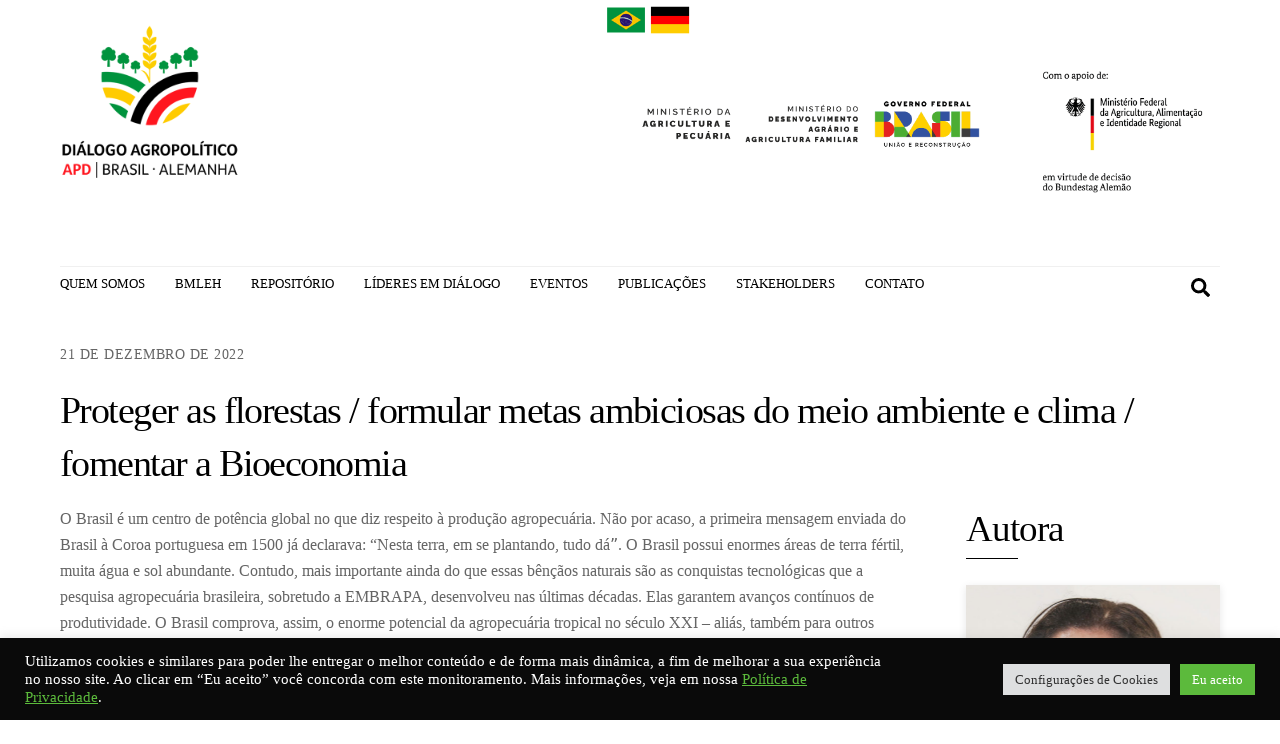

--- FILE ---
content_type: text/html; charset=UTF-8
request_url: http://apdbrasil.de/proteger-as-florestas-formular-metas-ambiciosas-do-meio-ambiente-e-clima-fomentar-a-bioeconomia/
body_size: 24182
content:
<!DOCTYPE html>
<html lang="pt-BR">
<head>
        <meta charset="UTF-8">
        <meta name="viewport" content="width=device-width, initial-scale=1, minimum-scale=1">
        <style id="tb_inline_styles" data-no-optimize="1">.tb_animation_on{overflow-x:hidden}.themify_builder .wow{visibility:hidden;animation-fill-mode:both}[data-tf-animation]{will-change:transform,opacity,visibility}.themify_builder .tf_lax_done{transition-duration:.8s;transition-timing-function:cubic-bezier(.165,.84,.44,1)}[data-sticky-active].tb_sticky_scroll_active{z-index:1}[data-sticky-active].tb_sticky_scroll_active .hide-on-stick{display:none}@media(min-width:1025px){.hide-desktop{width:0!important;height:0!important;padding:0!important;visibility:hidden!important;margin:0!important;display:table-column!important;background:0!important;content-visibility:hidden;overflow:hidden!important}}@media(min-width:769px) and (max-width:1024px){.hide-tablet_landscape{width:0!important;height:0!important;padding:0!important;visibility:hidden!important;margin:0!important;display:table-column!important;background:0!important;content-visibility:hidden;overflow:hidden!important}}@media(min-width:601px) and (max-width:768px){.hide-tablet{width:0!important;height:0!important;padding:0!important;visibility:hidden!important;margin:0!important;display:table-column!important;background:0!important;content-visibility:hidden;overflow:hidden!important}}@media(max-width:600px){.hide-mobile{width:0!important;height:0!important;padding:0!important;visibility:hidden!important;margin:0!important;display:table-column!important;background:0!important;content-visibility:hidden;overflow:hidden!important}}@media(max-width:768px){div.module-gallery-grid{--galn:var(--galt)}}@media(max-width:600px){
                .themify_map.tf_map_loaded{width:100%!important}
                .ui.builder_button,.ui.nav li a{padding:.525em 1.15em}
                .fullheight>.row_inner:not(.tb_col_count_1){min-height:0}
                div.module-gallery-grid{--galn:var(--galm);gap:8px}
            }</style><noscript><style>.themify_builder .wow,.wow .tf_lazy{visibility:visible!important}</style></noscript>            <style id="tf_lazy_style" data-no-optimize="1">
                .tf_svg_lazy{
                    content-visibility:auto;
                    background-size:100% 25%!important;
                    background-repeat:no-repeat!important;
                    background-position:0 0, 0 33.4%,0 66.6%,0 100%!important;
                    transition:filter .3s linear!important;
                    filter:blur(25px)!important;                    transform:translateZ(0)
                }
                .tf_svg_lazy_loaded{
                    filter:blur(0)!important
                }
                [data-lazy]:is(.module,.module_row:not(.tb_first)),.module[data-lazy] .ui,.module_row[data-lazy]:not(.tb_first):is(>.row_inner,.module_column[data-lazy],.module_subrow[data-lazy]){
                    background-image:none!important
                }
            </style>
            <noscript>
                <style>
                    .tf_svg_lazy{
                        display:none!important
                    }
                </style>
            </noscript>
                    <style id="tf_lazy_common" data-no-optimize="1">
                        img{
                max-width:100%;
                height:auto
            }
                                    :where(.tf_in_flx,.tf_flx){display:inline-flex;flex-wrap:wrap;place-items:center}
            .tf_fa,:is(em,i) tf-lottie{display:inline-block;vertical-align:middle}:is(em,i) tf-lottie{width:1.5em;height:1.5em}.tf_fa{width:1em;height:1em;stroke-width:0;stroke:currentColor;overflow:visible;fill:currentColor;pointer-events:none;text-rendering:optimizeSpeed;buffered-rendering:static}#tf_svg symbol{overflow:visible}:where(.tf_lazy){position:relative;visibility:visible;display:block;opacity:.3}.wow .tf_lazy:not(.tf_swiper-slide){visibility:hidden;opacity:1}div.tf_audio_lazy audio{visibility:hidden;height:0;display:inline}.mejs-container{visibility:visible}.tf_iframe_lazy{transition:opacity .3s ease-in-out;min-height:10px}:where(.tf_flx),.tf_swiper-wrapper{display:flex}.tf_swiper-slide{flex-shrink:0;opacity:0;width:100%;height:100%}.tf_swiper-wrapper>br,.tf_lazy.tf_swiper-wrapper .tf_lazy:after,.tf_lazy.tf_swiper-wrapper .tf_lazy:before{display:none}.tf_lazy:after,.tf_lazy:before{content:'';display:inline-block;position:absolute;width:10px!important;height:10px!important;margin:0 3px;top:50%!important;inset-inline:auto 50%!important;border-radius:100%;background-color:currentColor;visibility:visible;animation:tf-hrz-loader infinite .75s cubic-bezier(.2,.68,.18,1.08)}.tf_lazy:after{width:6px!important;height:6px!important;inset-inline:50% auto!important;margin-top:3px;animation-delay:-.4s}@keyframes tf-hrz-loader{0%,100%{transform:scale(1);opacity:1}50%{transform:scale(.1);opacity:.6}}.tf_lazy_lightbox{position:fixed;background:rgba(11,11,11,.8);color:#ccc;top:0;left:0;display:flex;align-items:center;justify-content:center;z-index:999}.tf_lazy_lightbox .tf_lazy:after,.tf_lazy_lightbox .tf_lazy:before{background:#fff}.tf_vd_lazy,tf-lottie{display:flex;flex-wrap:wrap}tf-lottie{aspect-ratio:1.777}.tf_w.tf_vd_lazy video{width:100%;height:auto;position:static;object-fit:cover}
        </style>
        <link type="image/png" href="https://apdbrasil.de/wp-content/uploads/2022/02/icon-apdbrasil.png" rel="apple-touch-icon" /><link type="image/png" href="https://apdbrasil.de/wp-content/uploads/2022/02/icon-apdbrasil.png" rel="icon" /><style id="themify-custom-fonts">@font-face{
	font-family:'1832';
	font-style:normal;
	font-weight:500;
	font-display:swap;
	src:url('https://apdbrasil.de/wp-content/uploads/2022/09/Montserrat-Regular.ttf') format('truetype')
}
</style><meta name='robots' content='index, follow, max-image-preview:large, max-snippet:-1, max-video-preview:-1' />
	<style>img:is([sizes="auto" i], [sizes^="auto," i]) { contain-intrinsic-size: 3000px 1500px }</style>
	
	<!-- This site is optimized with the Yoast SEO Premium plugin v20.13 (Yoast SEO v23.4) - https://yoast.com/wordpress/plugins/seo/ -->
	<title>Proteger as florestas / formular metas ambiciosas do meio ambiente e clima / fomentar a Bioeconomia - APDBrasil</title>
	<link rel="canonical" href="http://apdbrasil.de/proteger-as-florestas-formular-metas-ambiciosas-do-meio-ambiente-e-clima-fomentar-a-bioeconomia/" />
	<meta property="og:locale" content="pt_BR" />
	<meta property="og:type" content="article" />
	<meta property="og:title" content="Proteger as florestas / formular metas ambiciosas do meio ambiente e clima / fomentar a Bioeconomia" />
	<meta property="og:description" content="O Brasil é um centro de potência global no que diz respeito à produção agropecuária. Não por acaso, a primeira mensagem enviada do Brasil à Coroa portuguesa em 1500 já declarava: “Nesta terra, em se plantando, tudo dáˮ. O Brasil possui enormes áreas de terra fértil, muita água e sol abundante. Contudo, mais importante ainda [&hellip;]" />
	<meta property="og:url" content="http://apdbrasil.de/proteger-as-florestas-formular-metas-ambiciosas-do-meio-ambiente-e-clima-fomentar-a-bioeconomia/" />
	<meta property="og:site_name" content="APDBrasil" />
	<meta property="article:published_time" content="2022-12-21T14:58:25+00:00" />
	<meta property="article:modified_time" content="2023-06-27T05:56:26+00:00" />
	<meta property="og:image" content="http://apdbrasil.de/wp-content/uploads/2022/12/Rachel_Biderman_Q-e1671634850336.jpg" />
	<meta property="og:image:width" content="1019" />
	<meta property="og:image:height" content="1019" />
	<meta property="og:image:type" content="image/jpeg" />
	<meta name="author" content="rafael" />
	<meta name="twitter:card" content="summary_large_image" />
	<meta name="twitter:image" content="http://apdbrasil.de/wp-content/uploads/2022/12/Rachel_Biderman_Q-e1671634850336.jpg" />
	<meta name="twitter:label1" content="Escrito por" />
	<meta name="twitter:data1" content="rafael" />
	<script type="application/ld+json" class="yoast-schema-graph">{"@context":"https://schema.org","@graph":[{"@type":"WebPage","@id":"http://apdbrasil.de/proteger-as-florestas-formular-metas-ambiciosas-do-meio-ambiente-e-clima-fomentar-a-bioeconomia/","url":"http://apdbrasil.de/proteger-as-florestas-formular-metas-ambiciosas-do-meio-ambiente-e-clima-fomentar-a-bioeconomia/","name":"Proteger as florestas / formular metas ambiciosas do meio ambiente e clima / fomentar a Bioeconomia - APDBrasil","isPartOf":{"@id":"https://apdbrasil.de/#website"},"primaryImageOfPage":{"@id":"http://apdbrasil.de/proteger-as-florestas-formular-metas-ambiciosas-do-meio-ambiente-e-clima-fomentar-a-bioeconomia/#primaryimage"},"image":{"@id":"http://apdbrasil.de/proteger-as-florestas-formular-metas-ambiciosas-do-meio-ambiente-e-clima-fomentar-a-bioeconomia/#primaryimage"},"thumbnailUrl":"http://apdbrasil.de/wp-content/uploads/2022/12/Rachel_Biderman_Q-e1671634850336.jpg","datePublished":"2022-12-21T14:58:25+00:00","dateModified":"2023-06-27T05:56:26+00:00","author":{"@id":"https://apdbrasil.de/#/schema/person/7a9802d23dd8edca34927378f525d031"},"breadcrumb":{"@id":"http://apdbrasil.de/proteger-as-florestas-formular-metas-ambiciosas-do-meio-ambiente-e-clima-fomentar-a-bioeconomia/#breadcrumb"},"inLanguage":"pt-BR","potentialAction":[{"@type":"ReadAction","target":["http://apdbrasil.de/proteger-as-florestas-formular-metas-ambiciosas-do-meio-ambiente-e-clima-fomentar-a-bioeconomia/"]}]},{"@type":"ImageObject","inLanguage":"pt-BR","@id":"http://apdbrasil.de/proteger-as-florestas-formular-metas-ambiciosas-do-meio-ambiente-e-clima-fomentar-a-bioeconomia/#primaryimage","url":"http://apdbrasil.de/wp-content/uploads/2022/12/Rachel_Biderman_Q-e1671634850336.jpg","contentUrl":"http://apdbrasil.de/wp-content/uploads/2022/12/Rachel_Biderman_Q-e1671634850336.jpg","width":1019,"height":1019},{"@type":"BreadcrumbList","@id":"http://apdbrasil.de/proteger-as-florestas-formular-metas-ambiciosas-do-meio-ambiente-e-clima-fomentar-a-bioeconomia/#breadcrumb","itemListElement":[{"@type":"ListItem","position":1,"name":"Início","item":"https://apdbrasil.de/"},{"@type":"ListItem","position":2,"name":"Proteger as florestas / formular metas ambiciosas do meio ambiente e clima / fomentar a Bioeconomia"}]},{"@type":"WebSite","@id":"https://apdbrasil.de/#website","url":"https://apdbrasil.de/","name":"APDBrasil","description":"Diálogo Agropolítico Brasil - Alemanha","potentialAction":[{"@type":"SearchAction","target":{"@type":"EntryPoint","urlTemplate":"https://apdbrasil.de/?s={search_term_string}"},"query-input":{"@type":"PropertyValueSpecification","valueRequired":true,"valueName":"search_term_string"}}],"inLanguage":"pt-BR"},{"@type":"Person","@id":"https://apdbrasil.de/#/schema/person/7a9802d23dd8edca34927378f525d031","name":"rafael","image":{"@type":"ImageObject","inLanguage":"pt-BR","@id":"https://apdbrasil.de/#/schema/person/image/","url":"https://secure.gravatar.com/avatar/8991352893d8d84e5cc124af71607d8daf252066111578c0fad964e1afc9b09c?s=96&d=mm&r=g","contentUrl":"https://secure.gravatar.com/avatar/8991352893d8d84e5cc124af71607d8daf252066111578c0fad964e1afc9b09c?s=96&d=mm&r=g","caption":"rafael"},"sameAs":["http://apdbrasil.de"],"url":"http://apdbrasil.de/author/rafael/"}]}</script>
	<!-- / Yoast SEO Premium plugin. -->


<link rel="alternate" type="application/rss+xml" title="Feed para APDBrasil &raquo;" href="http://apdbrasil.de/feed/" />
<link rel="alternate" type="application/rss+xml" title="Feed de comentários para APDBrasil &raquo;" href="http://apdbrasil.de/comments/feed/" />
<link rel="alternate" type="application/rss+xml" title="Feed de comentários para APDBrasil &raquo; Proteger as florestas / formular metas ambiciosas do meio ambiente e clima / fomentar a Bioeconomia" href="http://apdbrasil.de/proteger-as-florestas-formular-metas-ambiciosas-do-meio-ambiente-e-clima-fomentar-a-bioeconomia/feed/" />
<style id='global-styles-inline-css'>
:root{--wp--preset--aspect-ratio--square: 1;--wp--preset--aspect-ratio--4-3: 4/3;--wp--preset--aspect-ratio--3-4: 3/4;--wp--preset--aspect-ratio--3-2: 3/2;--wp--preset--aspect-ratio--2-3: 2/3;--wp--preset--aspect-ratio--16-9: 16/9;--wp--preset--aspect-ratio--9-16: 9/16;--wp--preset--color--black: #000000;--wp--preset--color--cyan-bluish-gray: #abb8c3;--wp--preset--color--white: #ffffff;--wp--preset--color--pale-pink: #f78da7;--wp--preset--color--vivid-red: #cf2e2e;--wp--preset--color--luminous-vivid-orange: #ff6900;--wp--preset--color--luminous-vivid-amber: #fcb900;--wp--preset--color--light-green-cyan: #7bdcb5;--wp--preset--color--vivid-green-cyan: #00d084;--wp--preset--color--pale-cyan-blue: #8ed1fc;--wp--preset--color--vivid-cyan-blue: #0693e3;--wp--preset--color--vivid-purple: #9b51e0;--wp--preset--gradient--vivid-cyan-blue-to-vivid-purple: linear-gradient(135deg,rgba(6,147,227,1) 0%,rgb(155,81,224) 100%);--wp--preset--gradient--light-green-cyan-to-vivid-green-cyan: linear-gradient(135deg,rgb(122,220,180) 0%,rgb(0,208,130) 100%);--wp--preset--gradient--luminous-vivid-amber-to-luminous-vivid-orange: linear-gradient(135deg,rgba(252,185,0,1) 0%,rgba(255,105,0,1) 100%);--wp--preset--gradient--luminous-vivid-orange-to-vivid-red: linear-gradient(135deg,rgba(255,105,0,1) 0%,rgb(207,46,46) 100%);--wp--preset--gradient--very-light-gray-to-cyan-bluish-gray: linear-gradient(135deg,rgb(238,238,238) 0%,rgb(169,184,195) 100%);--wp--preset--gradient--cool-to-warm-spectrum: linear-gradient(135deg,rgb(74,234,220) 0%,rgb(151,120,209) 20%,rgb(207,42,186) 40%,rgb(238,44,130) 60%,rgb(251,105,98) 80%,rgb(254,248,76) 100%);--wp--preset--gradient--blush-light-purple: linear-gradient(135deg,rgb(255,206,236) 0%,rgb(152,150,240) 100%);--wp--preset--gradient--blush-bordeaux: linear-gradient(135deg,rgb(254,205,165) 0%,rgb(254,45,45) 50%,rgb(107,0,62) 100%);--wp--preset--gradient--luminous-dusk: linear-gradient(135deg,rgb(255,203,112) 0%,rgb(199,81,192) 50%,rgb(65,88,208) 100%);--wp--preset--gradient--pale-ocean: linear-gradient(135deg,rgb(255,245,203) 0%,rgb(182,227,212) 50%,rgb(51,167,181) 100%);--wp--preset--gradient--electric-grass: linear-gradient(135deg,rgb(202,248,128) 0%,rgb(113,206,126) 100%);--wp--preset--gradient--midnight: linear-gradient(135deg,rgb(2,3,129) 0%,rgb(40,116,252) 100%);--wp--preset--font-size--small: 13px;--wp--preset--font-size--medium: clamp(14px, 0.875rem + ((1vw - 3.2px) * 0.469), 20px);--wp--preset--font-size--large: clamp(22.041px, 1.378rem + ((1vw - 3.2px) * 1.091), 36px);--wp--preset--font-size--x-large: clamp(25.014px, 1.563rem + ((1vw - 3.2px) * 1.327), 42px);--wp--preset--font-family--system-font: -apple-system,BlinkMacSystemFont,"Segoe UI",Roboto,Oxygen-Sans,Ubuntu,Cantarell,"Helvetica Neue",sans-serif;--wp--preset--spacing--20: 0.44rem;--wp--preset--spacing--30: 0.67rem;--wp--preset--spacing--40: 1rem;--wp--preset--spacing--50: 1.5rem;--wp--preset--spacing--60: 2.25rem;--wp--preset--spacing--70: 3.38rem;--wp--preset--spacing--80: 5.06rem;--wp--preset--shadow--natural: 6px 6px 9px rgba(0, 0, 0, 0.2);--wp--preset--shadow--deep: 12px 12px 50px rgba(0, 0, 0, 0.4);--wp--preset--shadow--sharp: 6px 6px 0px rgba(0, 0, 0, 0.2);--wp--preset--shadow--outlined: 6px 6px 0px -3px rgba(255, 255, 255, 1), 6px 6px rgba(0, 0, 0, 1);--wp--preset--shadow--crisp: 6px 6px 0px rgba(0, 0, 0, 1);}:where(body) { margin: 0; }.wp-site-blocks > .alignleft { float: left; margin-right: 2em; }.wp-site-blocks > .alignright { float: right; margin-left: 2em; }.wp-site-blocks > .aligncenter { justify-content: center; margin-left: auto; margin-right: auto; }:where(.wp-site-blocks) > * { margin-block-start: 24px; margin-block-end: 0; }:where(.wp-site-blocks) > :first-child { margin-block-start: 0; }:where(.wp-site-blocks) > :last-child { margin-block-end: 0; }:root { --wp--style--block-gap: 24px; }:root :where(.is-layout-flow) > :first-child{margin-block-start: 0;}:root :where(.is-layout-flow) > :last-child{margin-block-end: 0;}:root :where(.is-layout-flow) > *{margin-block-start: 24px;margin-block-end: 0;}:root :where(.is-layout-constrained) > :first-child{margin-block-start: 0;}:root :where(.is-layout-constrained) > :last-child{margin-block-end: 0;}:root :where(.is-layout-constrained) > *{margin-block-start: 24px;margin-block-end: 0;}:root :where(.is-layout-flex){gap: 24px;}:root :where(.is-layout-grid){gap: 24px;}.is-layout-flow > .alignleft{float: left;margin-inline-start: 0;margin-inline-end: 2em;}.is-layout-flow > .alignright{float: right;margin-inline-start: 2em;margin-inline-end: 0;}.is-layout-flow > .aligncenter{margin-left: auto !important;margin-right: auto !important;}.is-layout-constrained > .alignleft{float: left;margin-inline-start: 0;margin-inline-end: 2em;}.is-layout-constrained > .alignright{float: right;margin-inline-start: 2em;margin-inline-end: 0;}.is-layout-constrained > .aligncenter{margin-left: auto !important;margin-right: auto !important;}.is-layout-constrained > :where(:not(.alignleft):not(.alignright):not(.alignfull)){margin-left: auto !important;margin-right: auto !important;}body .is-layout-flex{display: flex;}.is-layout-flex{flex-wrap: wrap;align-items: center;}.is-layout-flex > :is(*, div){margin: 0;}body .is-layout-grid{display: grid;}.is-layout-grid > :is(*, div){margin: 0;}body{font-family: var(--wp--preset--font-family--system-font);font-size: var(--wp--preset--font-size--medium);line-height: 1.6;padding-top: 0px;padding-right: 0px;padding-bottom: 0px;padding-left: 0px;}a:where(:not(.wp-element-button)){text-decoration: underline;}:root :where(.wp-element-button, .wp-block-button__link){background-color: #32373c;border-width: 0;color: #fff;font-family: inherit;font-size: inherit;line-height: inherit;padding: calc(0.667em + 2px) calc(1.333em + 2px);text-decoration: none;}.has-black-color{color: var(--wp--preset--color--black) !important;}.has-cyan-bluish-gray-color{color: var(--wp--preset--color--cyan-bluish-gray) !important;}.has-white-color{color: var(--wp--preset--color--white) !important;}.has-pale-pink-color{color: var(--wp--preset--color--pale-pink) !important;}.has-vivid-red-color{color: var(--wp--preset--color--vivid-red) !important;}.has-luminous-vivid-orange-color{color: var(--wp--preset--color--luminous-vivid-orange) !important;}.has-luminous-vivid-amber-color{color: var(--wp--preset--color--luminous-vivid-amber) !important;}.has-light-green-cyan-color{color: var(--wp--preset--color--light-green-cyan) !important;}.has-vivid-green-cyan-color{color: var(--wp--preset--color--vivid-green-cyan) !important;}.has-pale-cyan-blue-color{color: var(--wp--preset--color--pale-cyan-blue) !important;}.has-vivid-cyan-blue-color{color: var(--wp--preset--color--vivid-cyan-blue) !important;}.has-vivid-purple-color{color: var(--wp--preset--color--vivid-purple) !important;}.has-black-background-color{background-color: var(--wp--preset--color--black) !important;}.has-cyan-bluish-gray-background-color{background-color: var(--wp--preset--color--cyan-bluish-gray) !important;}.has-white-background-color{background-color: var(--wp--preset--color--white) !important;}.has-pale-pink-background-color{background-color: var(--wp--preset--color--pale-pink) !important;}.has-vivid-red-background-color{background-color: var(--wp--preset--color--vivid-red) !important;}.has-luminous-vivid-orange-background-color{background-color: var(--wp--preset--color--luminous-vivid-orange) !important;}.has-luminous-vivid-amber-background-color{background-color: var(--wp--preset--color--luminous-vivid-amber) !important;}.has-light-green-cyan-background-color{background-color: var(--wp--preset--color--light-green-cyan) !important;}.has-vivid-green-cyan-background-color{background-color: var(--wp--preset--color--vivid-green-cyan) !important;}.has-pale-cyan-blue-background-color{background-color: var(--wp--preset--color--pale-cyan-blue) !important;}.has-vivid-cyan-blue-background-color{background-color: var(--wp--preset--color--vivid-cyan-blue) !important;}.has-vivid-purple-background-color{background-color: var(--wp--preset--color--vivid-purple) !important;}.has-black-border-color{border-color: var(--wp--preset--color--black) !important;}.has-cyan-bluish-gray-border-color{border-color: var(--wp--preset--color--cyan-bluish-gray) !important;}.has-white-border-color{border-color: var(--wp--preset--color--white) !important;}.has-pale-pink-border-color{border-color: var(--wp--preset--color--pale-pink) !important;}.has-vivid-red-border-color{border-color: var(--wp--preset--color--vivid-red) !important;}.has-luminous-vivid-orange-border-color{border-color: var(--wp--preset--color--luminous-vivid-orange) !important;}.has-luminous-vivid-amber-border-color{border-color: var(--wp--preset--color--luminous-vivid-amber) !important;}.has-light-green-cyan-border-color{border-color: var(--wp--preset--color--light-green-cyan) !important;}.has-vivid-green-cyan-border-color{border-color: var(--wp--preset--color--vivid-green-cyan) !important;}.has-pale-cyan-blue-border-color{border-color: var(--wp--preset--color--pale-cyan-blue) !important;}.has-vivid-cyan-blue-border-color{border-color: var(--wp--preset--color--vivid-cyan-blue) !important;}.has-vivid-purple-border-color{border-color: var(--wp--preset--color--vivid-purple) !important;}.has-vivid-cyan-blue-to-vivid-purple-gradient-background{background: var(--wp--preset--gradient--vivid-cyan-blue-to-vivid-purple) !important;}.has-light-green-cyan-to-vivid-green-cyan-gradient-background{background: var(--wp--preset--gradient--light-green-cyan-to-vivid-green-cyan) !important;}.has-luminous-vivid-amber-to-luminous-vivid-orange-gradient-background{background: var(--wp--preset--gradient--luminous-vivid-amber-to-luminous-vivid-orange) !important;}.has-luminous-vivid-orange-to-vivid-red-gradient-background{background: var(--wp--preset--gradient--luminous-vivid-orange-to-vivid-red) !important;}.has-very-light-gray-to-cyan-bluish-gray-gradient-background{background: var(--wp--preset--gradient--very-light-gray-to-cyan-bluish-gray) !important;}.has-cool-to-warm-spectrum-gradient-background{background: var(--wp--preset--gradient--cool-to-warm-spectrum) !important;}.has-blush-light-purple-gradient-background{background: var(--wp--preset--gradient--blush-light-purple) !important;}.has-blush-bordeaux-gradient-background{background: var(--wp--preset--gradient--blush-bordeaux) !important;}.has-luminous-dusk-gradient-background{background: var(--wp--preset--gradient--luminous-dusk) !important;}.has-pale-ocean-gradient-background{background: var(--wp--preset--gradient--pale-ocean) !important;}.has-electric-grass-gradient-background{background: var(--wp--preset--gradient--electric-grass) !important;}.has-midnight-gradient-background{background: var(--wp--preset--gradient--midnight) !important;}.has-small-font-size{font-size: var(--wp--preset--font-size--small) !important;}.has-medium-font-size{font-size: var(--wp--preset--font-size--medium) !important;}.has-large-font-size{font-size: var(--wp--preset--font-size--large) !important;}.has-x-large-font-size{font-size: var(--wp--preset--font-size--x-large) !important;}.has-system-font-font-family{font-family: var(--wp--preset--font-family--system-font) !important;}
:root :where(.wp-block-pullquote){font-size: clamp(0.984em, 0.984rem + ((1vw - 0.2em) * 0.645), 1.5em);line-height: 1.6;}
</style>
<link rel="preload" href="http://apdbrasil.de/wp-content/plugins/contact-form-7/includes/css/styles.css?ver=5.9.8" as="style"><link rel='stylesheet' id='contact-form-7-css' href='http://apdbrasil.de/wp-content/plugins/contact-form-7/includes/css/styles.css?ver=5.9.8' media='all' />
<link rel="preload" href="http://apdbrasil.de/wp-content/plugins/cookie-law-info/legacy/public/css/cookie-law-info-public.css?ver=3.2.6" as="style"><link rel='stylesheet' id='cookie-law-info-css' href='http://apdbrasil.de/wp-content/plugins/cookie-law-info/legacy/public/css/cookie-law-info-public.css?ver=3.2.6' media='all' />
<link rel="preload" href="http://apdbrasil.de/wp-content/plugins/cookie-law-info/legacy/public/css/cookie-law-info-gdpr.css?ver=3.2.6" as="style"><link rel='stylesheet' id='cookie-law-info-gdpr-css' href='http://apdbrasil.de/wp-content/plugins/cookie-law-info/legacy/public/css/cookie-law-info-gdpr.css?ver=3.2.6' media='all' />
<link rel="preload" href="http://apdbrasil.de/wp-content/themes/themify-ultra-child/jquery.modal.min.css?ver=3ee64b6a92b3816b6401ffc292a96077" as="style"><link rel='stylesheet' id='jquery.modal.css-css' href='http://apdbrasil.de/wp-content/themes/themify-ultra-child/jquery.modal.min.css?ver=3ee64b6a92b3816b6401ffc292a96077' media='all' />
<style id='akismet-widget-style-inline-css'>

			.a-stats {
				--akismet-color-mid-green: #357b49;
				--akismet-color-white: #fff;
				--akismet-color-light-grey: #f6f7f7;

				max-width: 350px;
				width: auto;
			}

			.a-stats * {
				all: unset;
				box-sizing: border-box;
			}

			.a-stats strong {
				font-weight: 600;
			}

			.a-stats a.a-stats__link,
			.a-stats a.a-stats__link:visited,
			.a-stats a.a-stats__link:active {
				background: var(--akismet-color-mid-green);
				border: none;
				box-shadow: none;
				border-radius: 8px;
				color: var(--akismet-color-white);
				cursor: pointer;
				display: block;
				font-family: -apple-system, BlinkMacSystemFont, 'Segoe UI', 'Roboto', 'Oxygen-Sans', 'Ubuntu', 'Cantarell', 'Helvetica Neue', sans-serif;
				font-weight: 500;
				padding: 12px;
				text-align: center;
				text-decoration: none;
				transition: all 0.2s ease;
			}

			/* Extra specificity to deal with TwentyTwentyOne focus style */
			.widget .a-stats a.a-stats__link:focus {
				background: var(--akismet-color-mid-green);
				color: var(--akismet-color-white);
				text-decoration: none;
			}

			.a-stats a.a-stats__link:hover {
				filter: brightness(110%);
				box-shadow: 0 4px 12px rgba(0, 0, 0, 0.06), 0 0 2px rgba(0, 0, 0, 0.16);
			}

			.a-stats .count {
				color: var(--akismet-color-white);
				display: block;
				font-size: 1.5em;
				line-height: 1.4;
				padding: 0 13px;
				white-space: nowrap;
			}
		
</style>
<link rel="preload" href="http://apdbrasil.de/wp-content/plugins/newsletter/style.css?ver=8.5.0" as="style"><link rel='stylesheet' id='newsletter-css' href='http://apdbrasil.de/wp-content/plugins/newsletter/style.css?ver=8.5.0' media='all' />
<script src="http://apdbrasil.de/wp-includes/js/jquery/jquery.min.js?ver=3.7.1" id="jquery-core-js"></script>
<script src="http://apdbrasil.de/wp-includes/js/jquery/jquery-migrate.min.js?ver=3.4.1" id="jquery-migrate-js"></script>
<script id="cookie-law-info-js-extra">
var Cli_Data = {"nn_cookie_ids":[],"cookielist":[],"non_necessary_cookies":[],"ccpaEnabled":"","ccpaRegionBased":"","ccpaBarEnabled":"","strictlyEnabled":["necessary","obligatoire"],"ccpaType":"gdpr","js_blocking":"1","custom_integration":"","triggerDomRefresh":"","secure_cookies":""};
var cli_cookiebar_settings = {"animate_speed_hide":"500","animate_speed_show":"500","background":"#0a0a0a","border":"#b1a6a6c2","border_on":"","button_1_button_colour":"#5cba3c","button_1_button_hover":"#4a9530","button_1_link_colour":"#fff","button_1_as_button":"1","button_1_new_win":"","button_2_button_colour":"#333","button_2_button_hover":"#292929","button_2_link_colour":"#5cba3c","button_2_as_button":"","button_2_hidebar":"","button_3_button_colour":"#dedfe0","button_3_button_hover":"#b2b2b3","button_3_link_colour":"#333333","button_3_as_button":"1","button_3_new_win":"","button_4_button_colour":"#dedfe0","button_4_button_hover":"#b2b2b3","button_4_link_colour":"#333333","button_4_as_button":"1","button_7_button_colour":"#5cba3c","button_7_button_hover":"#4a9530","button_7_link_colour":"#fff","button_7_as_button":"1","button_7_new_win":"","font_family":"inherit","header_fix":"","notify_animate_hide":"1","notify_animate_show":"","notify_div_id":"#cookie-law-info-bar","notify_position_horizontal":"right","notify_position_vertical":"bottom","scroll_close":"","scroll_close_reload":"","accept_close_reload":"","reject_close_reload":"","showagain_tab":"","showagain_background":"#fff","showagain_border":"#000","showagain_div_id":"#cookie-law-info-again","showagain_x_position":"100px","text":"#ffffff","show_once_yn":"","show_once":"10000","logging_on":"","as_popup":"","popup_overlay":"1","bar_heading_text":"","cookie_bar_as":"banner","popup_showagain_position":"bottom-right","widget_position":"left"};
var log_object = {"ajax_url":"http:\/\/apdbrasil.de\/wp-admin\/admin-ajax.php"};
</script>
<script src="http://apdbrasil.de/wp-content/plugins/cookie-law-info/legacy/public/js/cookie-law-info-public.js?ver=3.2.6" id="cookie-law-info-js"></script>
<script defer="defer" src="http://apdbrasil.de/wp-content/themes/themify-ultra-child/jquery.modal.min.js?ver=3ee64b6a92b3816b6401ffc292a96077" id="jquery.modal.js-js"></script>
<link rel="https://api.w.org/" href="http://apdbrasil.de/wp-json/" /><link rel="alternate" title="JSON" type="application/json" href="http://apdbrasil.de/wp-json/wp/v2/posts/2362" /><link rel="EditURI" type="application/rsd+xml" title="RSD" href="http://apdbrasil.de/xmlrpc.php?rsd" />
<link rel="alternate" title="oEmbed (JSON)" type="application/json+oembed" href="http://apdbrasil.de/wp-json/oembed/1.0/embed?url=http%3A%2F%2Fapdbrasil.de%2Fproteger-as-florestas-formular-metas-ambiciosas-do-meio-ambiente-e-clima-fomentar-a-bioeconomia%2F" />
<link rel="alternate" title="oEmbed (XML)" type="text/xml+oembed" href="http://apdbrasil.de/wp-json/oembed/1.0/embed?url=http%3A%2F%2Fapdbrasil.de%2Fproteger-as-florestas-formular-metas-ambiciosas-do-meio-ambiente-e-clima-fomentar-a-bioeconomia%2F&#038;format=xml" />

	<style>
	@keyframes themifyAnimatedBG{
		0%{background-color:#33baab}100%{background-color:#e33b9e}50%{background-color:#4961d7}33.3%{background-color:#2ea85c}25%{background-color:#2bb8ed}20%{background-color:#dd5135}
	}
	.module_row.animated-bg{
		animation:themifyAnimatedBG 30000ms infinite alternate
	}
	</style>
	<link rel="prefetch" href="http://apdbrasil.de/wp-content/themes/themify-ultra/js/themify-script.js?ver=8.0.5" as="script" fetchpriority="low"><link rel="prefetch" href="http://apdbrasil.de/wp-content/themes/themify-ultra/themify/js/modules/themify-sidemenu.js?ver=8.1.7" as="script" fetchpriority="low"><link rel="preload" href="https://apdbrasil.de/wp-content/uploads/2022/02/APD_PT_FundoTransparente.png" as="image"><link rel="preload" href="http://apdbrasil.de/wp-content/themes/themify-ultra/themify/themify-builder/js/themify-builder-script.js?ver=8.1.7" as="script" fetchpriority="low"><link rel="preload" href="https://apdbrasil.de/wp-content/uploads/2022/02/brazil-1.png" as="image" fetchpriority="high"><link rel="preload" fetchpriority="high" href="http://apdbrasil.de/wp-content/uploads/themify-concate/1774442524/themify-2825562152.css" as="style"><link fetchpriority="high" id="themify_concate-css" rel="stylesheet" href="http://apdbrasil.de/wp-content/uploads/themify-concate/1774442524/themify-2825562152.css"><style>
@font-face{
    font-family: 'Monserrat-Regular';
    src: url('https://apdbrasil.de/wp-content/uploads/fonts/static/Montserrat-Regular.ttf');
}
</style>
</head>
<body class="wp-singular post-template-default single single-post postid-2362 single-format-standard wp-theme-themify-ultra wp-child-theme-themify-ultra-child skin-default sidebar-none default_width no-home tb_animation_on ready-view header-magazine no-fixed-header footer-block single-classic-layout sidemenu-active">
<a class="screen-reader-text skip-to-content" href="#content">Skip to content</a><svg id="tf_svg" style="display:none"><defs><symbol id="tf-ti-search" viewBox="0 0 32 32"><path d="m31.25 29.875-1.313 1.313-9.75-9.75a12.019 12.019 0 0 1-7.938 3c-6.75 0-12.25-5.5-12.25-12.25 0-3.25 1.25-6.375 3.563-8.688C5.875 1.25 8.937-.063 12.25-.063c6.75 0 12.25 5.5 12.25 12.25 0 3-1.125 5.813-3 7.938zm-19-7.312c5.688 0 10.313-4.688 10.313-10.375S17.938 1.813 12.25 1.813c-2.813 0-5.375 1.125-7.313 3.063-2 1.938-3.063 4.563-3.063 7.313 0 5.688 4.625 10.375 10.375 10.375z"/></symbol><symbol id="tf-fas-search" viewBox="0 0 32 32"><path d="M31.6 27.7q.4.4.4 1t-.4 1.1l-1.8 1.8q-.4.4-1 .4t-1.1-.4l-6.3-6.3q-.4-.4-.4-1v-1Q17.5 26 13 26q-5.4 0-9.2-3.8T0 13t3.8-9.2T13 0t9.2 3.8T26 13q0 4.5-2.8 8h1q.7 0 1.1.4zM13 21q3.3 0 5.7-2.3T21 13t-2.3-5.7T13 5 7.3 7.3 5 13t2.3 5.7T13 21z"/></symbol></defs></svg><script> </script><div class="tf_search_form tf_search_overlay">
    <form role="search" method="get" id="searchform" class="tf_rel  tf_hide" action="http://apdbrasil.de/">
            <div class="tf_icon_wrap icon-search"><svg  aria-label="Search" class="tf_fa tf-ti-search" role="img"><use href="#tf-ti-search"></use></svg></div>
            <input type="text" name="s" id="s" title="Search" placeholder="Search" value="" />

            
        
    </form>
</div>
<div id="pagewrap" class="tf_box hfeed site">
					<div id="headerwrap"  class=' tf_box tf_w'>
			<div class="bandeiras">
				<a href="https://apdbrasil.de/" ><img data-tf-not-load="1" fetchpriority="high" loading="auto" decoding="auto" decoding="async" width="64" height="64" src="https://apdbrasil.de/wp-content/uploads/2022/02/brazil-1.png" /></a>
				<a href="https://de.apdbrasil.de/" ><img data-tf-not-load="1" decoding="async" width="48" height="48" src="https://apdbrasil.de/wp-content/uploads/2022/02/germany.png" /></a>
			</div>
			
										                                                    <div class="header-icons tf_hide">
                                <a id="menu-icon" class="tf_inline_b tf_text_dec" href="#mobile-menu" aria-label="Menu"><span class="menu-icon-inner tf_inline_b tf_vmiddle tf_overflow"></span><span class="screen-reader-text">Menu</span></a>
				                            </div>
                        
			<header id="header" class="tf_box pagewidth tf_clearfix" itemscope="itemscope" itemtype="https://schema.org/WPHeader">

	            
	            <div class="header-bar tf_box">
				    <div id="site-logo"><a href="http://apdbrasil.de" title="APDBrasil"><img  src="https://apdbrasil.de/wp-content/uploads/2022/02/APD_PT_FundoTransparente.png" alt="APDBrasil" class="site-logo-image" width="180" height="154" data-tf-not-load="1" fetchpriority="high"></a></div><div id="site-description" class="site-description"><span>Diálogo Agropolítico Brasil - Alemanha</span></div>				</div>
				<!-- /.header-bar -->

									<div id="mobile-menu" class="sidemenu sidemenu-off tf_scrollbar">
												
						<div class="navbar-wrapper tf_clearfix">
                            																						<div class="social-widget tf_inline_b tf_vmiddle">
																	    								</div>
								<!-- /.social-widget -->
							
							<a data-lazy="1" class="search-button tf_search_icon tf_vmiddle tf_inline_b" href="#"><svg  aria-label="Search" class="tf_fa tf-fas-search" role="img"><use href="#tf-fas-search"></use></svg><span class="screen-reader-text">Search</span></a>
							
							<nav id="main-nav-wrap" itemscope="itemscope" itemtype="https://schema.org/SiteNavigationElement">
								<ul id="main-nav" class="main-nav tf_clearfix tf_box"><li  id="menu-item-21" class="menu-item-custom-21 menu-item menu-item-type-custom menu-item-object-custom menu-item-home menu-item-has-children has-sub-menu menu-item-21" aria-haspopup="true"><a  href="https://apdbrasil.de/#quemsomos">QUEM SOMOS<span class="child-arrow"></span></a> <ul class="sub-menu"><li  id="menu-item-711" class="menu-item-custom-711 menu-item menu-item-type-custom menu-item-object-custom menu-item-711 menu-custom-711-parent-21"><a  href="https://apdbrasil.de/quem-somos/#equipe">EQUIPE</a> </li>
</ul></li>
<li  id="menu-item-3247" class="menu-item-page-3220 menu-item menu-item-type-post_type menu-item-object-page menu-item-3247"><a  href="https://apdbrasil.de/bmleh-mission-statement/">BMLEH</a> </li>
<li  id="menu-item-4523" class="menu-item-page-4201 menu-item menu-item-type-post_type menu-item-object-page menu-item-4523"><a  href="https://apdbrasil.de/repositorio/">REPOSITÓRIO</a> </li>
<li  id="menu-item-2288" class="menu-item-custom-2288 menu-item menu-item-type-custom menu-item-object-custom menu-item-home menu-item-2288"><a  href="https://apdbrasil.de/#lideres">LÍDERES EM DIÁLOGO</a> </li>
<li  id="menu-item-22" class="menu-item-custom-22 menu-item menu-item-type-custom menu-item-object-custom menu-item-home menu-item-22"><a  href="https://apdbrasil.de/#eventos">EVENTOS</a> </li>
<li  id="menu-item-2164" class="menu-item-custom-2164 menu-item menu-item-type-custom menu-item-object-custom menu-item-home menu-item-2164"><a  href="https://apdbrasil.de/#publicacoes">PUBLICAÇÕES</a> </li>
<li  id="menu-item-24" class="menu-item-custom-24 menu-item menu-item-type-custom menu-item-object-custom menu-item-home menu-item-24"><a  href="https://apdbrasil.de/#stakeholders">STAKEHOLDERS</a> </li>
<li  id="menu-item-25" class="menu-item-custom-25 menu-item menu-item-type-custom menu-item-object-custom menu-item-home menu-item-25"><a  href="https://apdbrasil.de/#contato">CONTATO</a> </li>
</ul>							</nav>
							<!-- /#main-nav-wrap -->
                                                    </div>

																				<!-- /header-widgets -->
						
							<a id="menu-icon-close" aria-label="Close menu" class="tf_close tf_hide" href="#"><span class="screen-reader-text">Close Menu</span></a>

																	</div><!-- #mobile-menu -->
                     					<!-- /#mobile-menu -->
				
				
								<div class="bmel">
						<!--<img loading="lazy" decoding="async" width="939" height="235" src="http://apdbrasil.de/wp-content/uploads/2024/04/bmel-pt-2.jpg">-->
						<img loading="lazy" decoding="async" width="1890" height="591" src="http://apdbrasil.de/wp-content/uploads/2025/07/barra_logos_MDA_MAPA_BMELh_2025_PT.png">
					</div>
			</header>
			<!-- /#header -->
				        
		</div>
		<!-- /#headerwrap -->
	
	<div id="body" class="tf_box tf_clear tf_mw tf_clearfix">
		
		    <!-- layout-container -->
    <div id="layout" class="pagewidth tf_box tf_clearfix">
	<!-- content -->
<main id="content" class="tf_box tf_clearfix">
        
	<article id="post-2362" class="post tf_clearfix post-2362 type-post status-publish format-standard hentry category-lideres-em-dialogo has-post-title has-post-date has-post-category has-post-tag has-post-comment has-post-author ">
	    
		<div class="post-content">
		<div class="post-content-inner">

								<div class="post-date-wrap post-date-inline">
		<time class="post-date entry-date updated" datetime="2022-12-21">
					<span class="year">21 de dezembro de 2022</span>
				</time>
	</div><!-- .post-date-wrap -->
				
			<h1 class="post-title entry-title"><a href="http://apdbrasil.de/proteger-as-florestas-formular-metas-ambiciosas-do-meio-ambiente-e-clima-fomentar-a-bioeconomia/">Proteger as florestas / formular metas ambiciosas do meio ambiente e clima / fomentar a Bioeconomia</a></h1>
			
			
			        <div class="entry-content">

                                        <!--themify_builder_content-->
<div id="themify_builder_content-2362" data-postid="2362" class="themify_builder_content themify_builder_content-2362 themify_builder tf_clear">
                    <div  data-lazy="1" class="module_row themify_builder_row tb_8rg7857 tb_first tf_w">
                        <div class="row_inner col_align_top tb_col_count_2 tf_box tf_rel">
                        <div  data-lazy="1" class="module_column tb-column col4-3 tb_46iv862 first">
                    <!-- module text -->
<div  class="module module-text tb_c63e864   " data-lazy="1">
        <div  class="tb_text_wrap">
        <p>O Brasil é um centro de potência global no que diz respeito à produção agropecuária. Não por acaso, a primeira mensagem enviada do Brasil à Coroa portuguesa em 1500 já declarava: “Nesta terra, em se plantando, tudo dáˮ. O Brasil possui enormes áreas de terra fértil, muita água e sol abundante. Contudo, mais importante ainda do que essas bênçãos naturais são as conquistas tecnológicas que a pesquisa agropecuária brasileira, sobretudo a EMBRAPA, desenvolveu nas últimas décadas. Elas garantem avanços contínuos de produtividade. O Brasil comprova, assim, o enorme potencial da agropecuária tropical no século XXI – aliás, também para outros continentes. A competitividade brasileira em relação à soja, carne, ao milho, café, a laranjas e muitos outros produtos é objeto de admiração no mundo todo. Cresce a produtividade por área e, portanto, a extensão de terras é considerada cada vez menos um requisito para o aumento de volume da produção.  </p>
<p>E, no entanto, a devastação e o desmatamento voltaram a crescer vertiginosamente nos últimos anos. Embora haja vários milhões de hectares de áreas de pastagem degradadas disponíveis, proprietários, mas também invasores de terras criminosos, destruíram a rica vegetação natural para expandir a produção por meio da concorrência desleal, praticando dumping. Com o desrespeito ao meio ambiente e ao clima, não apenas as diretrizes ambientais e climáticas internacionais como também o próprio – e avançado – Código Florestal brasileiro foram transgredidos ou simplesmente ignorados.</p>
<p>O Brasil – tenho muita certeza disto – continuará a ser, também no futuro, um dos grandes produtores agropecuários globais, porém as distorções competitivas geradas pelo desmatamento têm de ser relegadas ao passado. A Alemanha e a Europa se dispõem a ser parceiras do Brasil – por uma transição rumo a uma produção agropecuária e alimentar sustentável e favorável ao clima.</p>
<p>Não somente na Alemanha, consumidoras e consumidores querem cada vez mais saber de onde vêm seus alimentos e sob quais condições foram produzidos. Eles querem ter a certeza de que seus hábitos de consumo não sejam associados ao desmatamento e à destruição ambiental. Por isso, vêm exigindo também o cumprimento de padrões de sustentabilidade de forma ainda mais enfática. Nesse cenário, o Brasil tem as melhores condições para se beneficiar das grandes chances econômicas que uma mudança para uma produção mais sustentável pode proporcionar. </p>
<p>O que espero do novo governo do Brasil em 2023 são passos céleres e decididos para deter o desmatamento ilegal, inicialmente, na Amazônia e no Cerrado. Os mecanismos de proteção e as instituições da política ambiental precisam ser rapidamente reestruturados. A Alemanha está disposta a apoiar o novo governo nesse sentido. Juntamente com a Noruega, já anunciamos a reativação do Fundo Amazônia. A Alemanha, entretanto, se empenhará também além dele no Brasil em prol do clima e da sustentabilidade.    </p>
<p>Estou convicto de que o Brasil do século XXI será para muitos países, por exemplo, para a África Subsaariana, um farol e um exemplo de agropecuária tropical altamente produtiva, mas sustentável. A agropecuária brasileira reduzirá a emissão de gases que afetam o clima e fixará o gás carbônico no solo de maneira durável, sob a forma de húmus. Com isso, o país prestará uma contribuição estratégica para a necessária descarbonização da economia global.  </p>
<p>Estou otimista que o novo governo do Brasil a partir de janeiro de 2023 siga neste caminho: elevar constantemente a produtividade do setor agropecuário sem prejudicar o meio ambiente, frear o desmatamento de modo persistente e firme, bem como impulsionar a agricultura de baixa emissão de carbono. A Alemanha também quer aprender com o Brasil nessas questões. Ambos os países estão estendendo as mãos pelo bem mundial da proteção climática, de uma agropecuária sustentável e da segurança alimentar para uma população de, hoje, oito bilhões de pessoas.</p>
<p>O primeiro passo será a revisão de políticas públicas e medidas administrativas implementadas nos últimos quatro anos que comprometeram o avanço da agenda do desenvolvimento sustentável. A área ambiental foi a mais afetada, e urge aprovar leis e decretos que, entre outros efeitos, reintroduzam a sociedade civil em colegiados, como o Conama; retomem a estrutura de governança do Fundo Amazônia e a homologação de terras indígenas. Também é fundamental fortalecer as agências ambientais, entre elas Ibama e ICMBio, provendo recursos financeiros e humanos para que possam combater o desmatamento, um esforço que exigirá a atualização do PPCDAm, do PPCerrado e criação de planos equivalentes para outros biomas.</p>
<p>Na agricultura, é preciso aumentar a destinação de recursos do Plano Safra para o Programa ABC+, incentivando a descarbonização das cadeias produtivas. É imperativo promover a agricultura familiar sustentável, com acesso a crédito e assistência técnica, e valorar a preservação da floresta em pé &#8211; o que pode ser feito, por exemplo, com estímulos à bioeconomia, ao setor de restauração, ao investimento em fontes de energias renováveis e em mecanismos como pagamento por serviços ambientais e mercado de carbono.</p>
<p>É um momento de reinserção do país na agenda de economia verde, que ganhou um espaço significativo na comunidade internacional. O país também precisa recuperar terreno nas discussões climáticas, que são cada vez mais transversais, com impactos visíveis da proteção da biodiversidade à vitalidade do agronegócio e à infraestrutura urbana. Por isso, é fundamental aumentar a ambição das metas climáticas nacionais e delegar sua fiscalização a uma nova esfera no governo, um órgão que tenha autonomia para delinear políticas públicas e capital político para implementá-las, envolvendo representantes de diversos ministérios.</p>
<p>Fundamental será criar mecanismo de MRV para garantir o cumprimento das metas e permitir instalação do mercado de carbono. A sociedade brasileira já trabalhou junto com o governo na construção de sistema de registro e de MRV à exaustão no passado (governos Lula e Dilma). Será importante o governo novo resgatar esse acúmulo de conhecimento e modelagem, para não precisar reinventar do zero a regulamentação. </p>    </div>
</div>
<!-- /module text -->        </div>
                    <div  data-lazy="1" class="module_column tb-column col4-1 tb_hxg0868 last">
                    <!-- module fancy heading -->
<div  class="module module-fancy-heading tb_skcs870 " data-lazy="1">
        <h2 class="fancy-heading">
    <span class="main-head tf_block">
                    Autora            </span>

    
    <span class="sub-head tf_block tf_rel">
                                </span>
    </h2>
</div>
<!-- /module fancy heading -->
<!-- module image -->
<div  class="module module-image tb_gw6r872 image-card-layout   tf_mw" data-lazy="1">
        <div class="image-wrap tf_rel tf_mw">
            <img loading="lazy" fetchpriority="high" decoding="async" src="https://apdbrasil.de/wp-content/uploads/2022/12/Rachel_Biderman_Q-e1671634850336.jpg" width="1019" height="1019" title="Rachel Biderman" alt="Rachel Biderman é cofacilitadora da Coalizão Brasil e vice-presidente sênior para as Américas da Conservação Internacional.">    
        </div>
    <!-- /image-wrap -->
    
        <div class="image-content">
                    <h3 class="image-title">
                                    Rachel Biderman                            </h3>
                        <div class="image-caption tb_text_wrap">
            Rachel Biderman é cofacilitadora da Coalizão Brasil e vice-presidente sênior para as Américas da Conservação Internacional.        </div>
        <!-- /image-caption -->
            </div>
    <!-- /image-content -->
        </div>
<!-- /module image -->        </div>
                        </div>
        </div>
        </div>
<!--/themify_builder_content-->
            
        </div><!-- /.entry-content -->
        
		</div>
		<!-- /.post-content-inner -->
	</div>
	<!-- /.post-content -->
	
</article>
<!-- /.post -->

    
    
		<div class="post-nav tf_box tf_clearfix">
			<span class="prev tf_box"><a href="http://apdbrasil.de/bases-para-uma-politica-agricola-para-a-alimentacao-saudavel-sustentavel-e-inclusiva/" rel="prev"><span class="arrow"></span> Bases para uma Política Agrícola para a Alimentação Saudável, Sustentável e Inclusiva</a></span><span class="next tf_box"><a href="http://apdbrasil.de/desafios-geopoliticos-e-a-agenda-brasileira-do-meio-ambiente-e-do-clima/" rel="next"><span class="arrow"></span> Desafios geopolíticos e a agenda brasileira do meio ambiente e do clima</a></span>		</div>
		<!-- /.post-nav -->

					<div class="related-posts tf_clearfix">
			<h3 class="related-title">Related Posts</h3>
							<article class="post type-post tf_clearfix">
					                <figure class="post-image tf_clearfix">
                                                            <a href="http://apdbrasil.de/pastagens-brasileiras-em-transformacao-convergencia-entre-producao-sustentabilidade-e-politica-publica/">
                                        <img loading="lazy" decoding="async" src="http://apdbrasil.de/wp-content/uploads/2025/10/Patricia_Menezes-361x222.jpg" width="361" height="222" class="wp-post-image wp-image-4942" title="Patricia_Menezes" alt="Patricia_Menezes">                                                                    </a>
                                                                </figure>
                    					<div class="post-content">
                                                    <p class="post-meta">
                                 <span class="post-category"><a href="http://apdbrasil.de/category/lideres-em-dialogo/" rel="tag" class="term-lideres-em-dialogo">Líderes em Diálogo</a></span>                            </p>
                        						<h4 class="post-title entry-title"><a href="http://apdbrasil.de/pastagens-brasileiras-em-transformacao-convergencia-entre-producao-sustentabilidade-e-politica-publica/">Pastagens brasileiras em transformação &#8211; convergência entre  produção, sustentabilidade e política pública</a></h4>        <div class="entry-content">

        
        </div><!-- /.entry-content -->
        					</div>
					<!-- /.post-content -->
				</article>
							<article class="post type-post tf_clearfix">
					                <figure class="post-image tf_clearfix">
                                                            <a href="http://apdbrasil.de/seguranca-alimentar-e-agricultura-um-dialogo-que-conta/">
                                        <img loading="lazy" decoding="async" src="http://apdbrasil.de/wp-content/uploads/2025/08/Embaixadora_Bettina-Cadenbach_2-361x222.jpg" width="361" height="222" class="wp-post-image wp-image-4861" title="Embaixadora_Bettina Cadenbach_2" alt="Embaixadora_Bettina Cadenbach_2">                                                                    </a>
                                                                </figure>
                    					<div class="post-content">
                                                    <p class="post-meta">
                                 <span class="post-category"><a href="http://apdbrasil.de/category/lideres-em-dialogo/" rel="tag" class="term-lideres-em-dialogo">Líderes em Diálogo</a></span>                            </p>
                        						<h4 class="post-title entry-title"><a href="http://apdbrasil.de/seguranca-alimentar-e-agricultura-um-dialogo-que-conta/">Segurança alimentar e agricultura – um diálogo que conta</a></h4>        <div class="entry-content">

        
        </div><!-- /.entry-content -->
        					</div>
					<!-- /.post-content -->
				</article>
							<article class="post type-post tf_clearfix">
					                <figure class="post-image tf_clearfix">
                                                            <a href="http://apdbrasil.de/giga-e-megatendencias/">
                                        <img loading="lazy" decoding="async" src="http://apdbrasil.de/wp-content/uploads/2025/06/Ingo_Ploeger-361x222.jpg" width="361" height="222" class="wp-post-image wp-image-4660" title="Ingo_Ploeger" alt="Ingo_Ploeger">                                                                    </a>
                                                                </figure>
                    					<div class="post-content">
                                                    <p class="post-meta">
                                 <span class="post-category"><a href="http://apdbrasil.de/category/lideres-em-dialogo/" rel="tag" class="term-lideres-em-dialogo">Líderes em Diálogo</a></span>                            </p>
                        						<h4 class="post-title entry-title"><a href="http://apdbrasil.de/giga-e-megatendencias/">Giga e Megatendências</a></h4>        <div class="entry-content">

        
        </div><!-- /.entry-content -->
        					</div>
					<!-- /.post-content -->
				</article>
					</div>
		<!-- /.related-posts -->
			                
                <div id="comments" class="commentwrap tf_clearfix">

                    
                                        	<div id="respond" class="comment-respond">
		<h3 id="reply-title" class="comment-reply-title">Deixe um comentário <small><a rel="nofollow" id="cancel-comment-reply-link" href="/proteger-as-florestas-formular-metas-ambiciosas-do-meio-ambiente-e-clima-fomentar-a-bioeconomia/#respond" style="display:none;">Cancelar resposta</a></small></h3><form action="http://apdbrasil.de/wp-comments-post.php" method="post" id="commentform" class="comment-form"><p class="comment-notes"><span id="email-notes">O seu endereço de e-mail não será publicado.</span> <span class="required-field-message">Campos obrigatórios são marcados com <span class="required">*</span></span></p><p class="comment-policy" style="font-size:1.5em;color:#000;">Deixe o seu comentário</p><p class="comment-form-comment"><label for="comment">Comentário <span class="required">*</span></label> <textarea placeholder=" " id="comment" name="comment" cols="45" rows="8" maxlength="65525" required></textarea></p><p class="comment-form-author"><label for="author">Nome <span class="required">*</span></label> <input placeholder=" " id="author" name="author" type="text" value="" size="30" maxlength="245" autocomplete="name" required /></p>
<p class="comment-form-email"><label for="email">E-mail <span class="required">*</span></label> <input placeholder=" " id="email" name="email" type="email" value="" size="30" maxlength="100" aria-describedby="email-notes" autocomplete="email" required /></p>
<p class="comment-form-cookies-consent"><input id="wp-comment-cookies-consent" name="wp-comment-cookies-consent" type="checkbox" value="yes" /> <label for="wp-comment-cookies-consent">Salvar meus dados neste navegador para a próxima vez que eu comentar.</label></p>
<p class="form-submit"><input name="submit" type="submit" id="submit" class="submit" value="Publicar comentário" /> <input type='hidden' name='comment_post_ID' value='2362' id='comment_post_ID' />
<input type='hidden' name='comment_parent' id='comment_parent' value='0' />
</p><p style="display: none;"><input type="hidden" id="akismet_comment_nonce" name="akismet_comment_nonce" value="f99277816b" /></p><p style="display: none !important;" class="akismet-fields-container" data-prefix="ak_"><label>&#916;<textarea name="ak_hp_textarea" cols="45" rows="8" maxlength="100"></textarea></label><input type="hidden" id="ak_js_1" name="ak_js" value="65"/><script>document.getElementById( "ak_js_1" ).setAttribute( "value", ( new Date() ).getTime() );</script></p></form>	</div><!-- #respond -->
	<!-- hook content: themify_comment_end --><p>*O seu nome e e-mail são necessários para o envio da mensagem, mas eles não serão publicados no site. Em caso de dúvidas consulte a <a href="https://apdbrasil.de/politica-de-privacidade/">Política de Privacidade</a>.</p><!-- /hook content: themify_comment_end -->                </div>
                <!-- /.commentwrap -->
            
            </main>
<!-- /content -->
    </div>    
    </div><!-- /body -->
<div id="footerwrap" class="tf_box tf_clear tf_scrollbar ">
				<footer id="footer" class="tf_box pagewidth tf_scrollbar tf_rel tf_clearfix" itemscope="itemscope" itemtype="https://schema.org/WPFooter">
			<div class="back-top tf_textc tf_clearfix back-top-float back-top-hide"><div class="arrow-up"><a aria-label="Back to top" href="#header"><span class="screen-reader-text">Back To Top</span></a></div></div>
			<div class="main-col first tf_clearfix">
				<div class="footer-left-wrap first">
					
									</div>

				<div class="footer-right-wrap">
																	<div class="footer-nav-wrap">
													</div>
						<!-- /.footer-nav-wrap -->
					
											<div class="footer-text tf_clear tf_clearfix">
							<div class="footer-text-inner">
															</div>
						</div>
						<!-- /.footer-text -->
									</div>
			</div>

												<div class="section-col tf_clearfix">
						<div class="footer-widgets-wrap">
							
		<div class="footer-widgets tf_clearfix">
							<div class="col3-1 first tf_box tf_float">
					<div id="block-20" class="widget widget_block"><p class="has-text-align-left" style="line-height:22px;">© 2025<br>Diálogo Agropolítico Brasil-Alemanha<br>Todos os direitos reservados.</p>
<p class="has-text-align-left">SCN Quadra 1 Bloco C salas 1102-1104<br>Ed. Brasília Trade Center<br>Brasília - DF</p>
<p class="has-text-align-left">Tel.: +55 61 9 9964-3731<br><a rel="noreferrer noopener" href="mailto:contato@apd-brasil.de" target="_blank" style="color:blue;">contato@apd-brasil.de</a><br><a href="https://apdbrasil.de/politica-de-privacidade" style="color:blue;">Política de Privacidade</a></p></div><div id="block-19" class="widget widget_block widget_text">
<p class="has-text-align-left"></p>
</div>				</div>
							<div class="col3-1 tf_box tf_float">
					<div id="block-10" class="widget widget_block widget_text">
<p class="has-text-align-left"></p>
</div>				</div>
							<div class="col3-1 tf_box tf_float">
					<div id="block-23" class="widget widget_block widget_media_image">
<figure class="wp-block-image size-full"><img loading="lazy" decoding="async" width="1060" height="358" src="https://apdbrasil.de/wp-content/uploads/2025/08/barra_logos_GFA_IAK_PT-1.png" alt="" class="wp-image-4846" srcset="http://apdbrasil.de/wp-content/uploads/2025/08/barra_logos_GFA_IAK_PT-1.png 1060w, http://apdbrasil.de/wp-content/uploads/2025/08/barra_logos_GFA_IAK_PT-1-300x101.png 300w, http://apdbrasil.de/wp-content/uploads/2025/08/barra_logos_GFA_IAK_PT-1-1024x346.png 1024w, http://apdbrasil.de/wp-content/uploads/2025/08/barra_logos_GFA_IAK_PT-1-768x259.png 768w" sizes="(max-width: 1060px) 100vw, 1060px" /></figure>
</div>				</div>
					</div>
		<!-- /.footer-widgets -->

								<!-- /footer-widgets -->
						</div>
					</div>
							
					</footer><!-- /#footer -->
				
	</div><!-- /#footerwrap -->
</div><!-- /#pagewrap -->
<!-- wp_footer -->
<script type="speculationrules">
{"prefetch":[{"source":"document","where":{"and":[{"href_matches":"\/*"},{"not":{"href_matches":["\/wp-*.php","\/wp-admin\/*","\/wp-content\/uploads\/*","\/wp-content\/*","\/wp-content\/plugins\/*","\/wp-content\/themes\/themify-ultra-child\/*","\/wp-content\/themes\/themify-ultra\/*","\/*\\?(.+)"]}},{"not":{"selector_matches":"a[rel~=\"nofollow\"]"}},{"not":{"selector_matches":".no-prefetch, .no-prefetch a"}}]},"eagerness":"conservative"}]}
</script>
<!--googleoff: all--><div id="cookie-law-info-bar" data-nosnippet="true"><span><div class="cli-bar-container cli-style-v2"><div class="cli-bar-message">Utilizamos cookies e similares para poder lhe entregar o melhor conteúdo e de forma mais dinâmica, a fim de melhorar a sua experiência no nosso site. Ao clicar em “Eu aceito” você concorda com este monitoramento. Mais informações, veja em nossa <a href="http://apdbrasil.de/politica-de-privacidade/" id="CONSTANT_OPEN_URL" target="_blank" class="cli-plugin-main-link">Política de Privacidade</a>.</div><div class="cli-bar-btn_container"><a role='button' class="medium cli-plugin-button cli-plugin-main-button cli_settings_button" style="margin:0px 5px 0px 0px">Configurações de Cookies</a><a id="wt-cli-accept-all-btn" role='button' data-cli_action="accept_all" class="wt-cli-element medium cli-plugin-button wt-cli-accept-all-btn cookie_action_close_header cli_action_button">Eu aceito</a></div></div></span></div><div id="cookie-law-info-again" data-nosnippet="true"><span id="cookie_hdr_showagain">Manage consent</span></div><div class="cli-modal" data-nosnippet="true" id="cliSettingsPopup" tabindex="-1" role="dialog" aria-labelledby="cliSettingsPopup" aria-hidden="true">
  <div class="cli-modal-dialog" role="document">
	<div class="cli-modal-content cli-bar-popup">
		  <button type="button" class="cli-modal-close" id="cliModalClose">
			<svg class="" viewBox="0 0 24 24"><path d="M19 6.41l-1.41-1.41-5.59 5.59-5.59-5.59-1.41 1.41 5.59 5.59-5.59 5.59 1.41 1.41 5.59-5.59 5.59 5.59 1.41-1.41-5.59-5.59z"></path><path d="M0 0h24v24h-24z" fill="none"></path></svg>
			<span class="wt-cli-sr-only">Fechar</span>
		  </button>
		  <div class="cli-modal-body">
			<div class="cli-container-fluid cli-tab-container">
	<div class="cli-row">
		<div class="cli-col-12 cli-align-items-stretch cli-px-0">
			<div class="cli-privacy-overview">
				<h4>Privacy Overview</h4>				<div class="cli-privacy-content">
					<div class="cli-privacy-content-text">This website uses cookies to improve your experience while you navigate through the website. Out of these, the cookies that are categorized as necessary are stored on your browser as they are essential for the working of basic functionalities of the website. We also use third-party cookies that help us analyze and understand how you use this website. These cookies will be stored in your browser only with your consent. You also have the option to opt-out of these cookies. But opting out of some of these cookies may affect your browsing experience.</div>
				</div>
				<a class="cli-privacy-readmore" aria-label="Mostrar mais" role="button" data-readmore-text="Mostrar mais" data-readless-text="Mostrar menos"></a>			</div>
		</div>
		<div class="cli-col-12 cli-align-items-stretch cli-px-0 cli-tab-section-container">
												<div class="cli-tab-section">
						<div class="cli-tab-header">
							<a role="button" tabindex="0" class="cli-nav-link cli-settings-mobile" data-target="necessary" data-toggle="cli-toggle-tab">
								Necessary							</a>
															<div class="wt-cli-necessary-checkbox">
									<input type="checkbox" class="cli-user-preference-checkbox"  id="wt-cli-checkbox-necessary" data-id="checkbox-necessary" checked="checked"  />
									<label class="form-check-label" for="wt-cli-checkbox-necessary">Necessary</label>
								</div>
								<span class="cli-necessary-caption">Sempre ativado</span>
													</div>
						<div class="cli-tab-content">
							<div class="cli-tab-pane cli-fade" data-id="necessary">
								<div class="wt-cli-cookie-description">
									Necessary cookies are absolutely essential for the website to function properly. These cookies ensure basic functionalities and security features of the website, anonymously.
<table class="cookielawinfo-row-cat-table cookielawinfo-winter"><thead><tr><th class="cookielawinfo-column-1">Cookie</th><th class="cookielawinfo-column-3">Duração</th><th class="cookielawinfo-column-4">Descrição</th></tr></thead><tbody><tr class="cookielawinfo-row"><td class="cookielawinfo-column-1">cookielawinfo-checkbox-analytics</td><td class="cookielawinfo-column-3">11 months</td><td class="cookielawinfo-column-4">This cookie is set by GDPR Cookie Consent plugin. The cookie is used to store the user consent for the cookies in the category "Analytics".</td></tr><tr class="cookielawinfo-row"><td class="cookielawinfo-column-1">cookielawinfo-checkbox-functional</td><td class="cookielawinfo-column-3">11 months</td><td class="cookielawinfo-column-4">The cookie is set by GDPR cookie consent to record the user consent for the cookies in the category "Functional".</td></tr><tr class="cookielawinfo-row"><td class="cookielawinfo-column-1">cookielawinfo-checkbox-necessary</td><td class="cookielawinfo-column-3">11 months</td><td class="cookielawinfo-column-4">This cookie is set by GDPR Cookie Consent plugin. The cookies is used to store the user consent for the cookies in the category "Necessary".</td></tr><tr class="cookielawinfo-row"><td class="cookielawinfo-column-1">cookielawinfo-checkbox-others</td><td class="cookielawinfo-column-3">11 months</td><td class="cookielawinfo-column-4">This cookie is set by GDPR Cookie Consent plugin. The cookie is used to store the user consent for the cookies in the category "Other.</td></tr><tr class="cookielawinfo-row"><td class="cookielawinfo-column-1">cookielawinfo-checkbox-performance</td><td class="cookielawinfo-column-3">11 months</td><td class="cookielawinfo-column-4">This cookie is set by GDPR Cookie Consent plugin. The cookie is used to store the user consent for the cookies in the category "Performance".</td></tr><tr class="cookielawinfo-row"><td class="cookielawinfo-column-1">viewed_cookie_policy</td><td class="cookielawinfo-column-3">11 months</td><td class="cookielawinfo-column-4">The cookie is set by the GDPR Cookie Consent plugin and is used to store whether or not user has consented to the use of cookies. It does not store any personal data.</td></tr></tbody></table>								</div>
							</div>
						</div>
					</div>
																	<div class="cli-tab-section">
						<div class="cli-tab-header">
							<a role="button" tabindex="0" class="cli-nav-link cli-settings-mobile" data-target="functional" data-toggle="cli-toggle-tab">
								Functional							</a>
															<div class="cli-switch">
									<input type="checkbox" id="wt-cli-checkbox-functional" class="cli-user-preference-checkbox"  data-id="checkbox-functional" />
									<label for="wt-cli-checkbox-functional" class="cli-slider" data-cli-enable="Ativado" data-cli-disable="Desativado"><span class="wt-cli-sr-only">Functional</span></label>
								</div>
													</div>
						<div class="cli-tab-content">
							<div class="cli-tab-pane cli-fade" data-id="functional">
								<div class="wt-cli-cookie-description">
									Functional cookies help to perform certain functionalities like sharing the content of the website on social media platforms, collect feedbacks, and other third-party features.
								</div>
							</div>
						</div>
					</div>
																	<div class="cli-tab-section">
						<div class="cli-tab-header">
							<a role="button" tabindex="0" class="cli-nav-link cli-settings-mobile" data-target="performance" data-toggle="cli-toggle-tab">
								Performance							</a>
															<div class="cli-switch">
									<input type="checkbox" id="wt-cli-checkbox-performance" class="cli-user-preference-checkbox"  data-id="checkbox-performance" />
									<label for="wt-cli-checkbox-performance" class="cli-slider" data-cli-enable="Ativado" data-cli-disable="Desativado"><span class="wt-cli-sr-only">Performance</span></label>
								</div>
													</div>
						<div class="cli-tab-content">
							<div class="cli-tab-pane cli-fade" data-id="performance">
								<div class="wt-cli-cookie-description">
									Performance cookies are used to understand and analyze the key performance indexes of the website which helps in delivering a better user experience for the visitors.
								</div>
							</div>
						</div>
					</div>
																	<div class="cli-tab-section">
						<div class="cli-tab-header">
							<a role="button" tabindex="0" class="cli-nav-link cli-settings-mobile" data-target="analytics" data-toggle="cli-toggle-tab">
								Analytics							</a>
															<div class="cli-switch">
									<input type="checkbox" id="wt-cli-checkbox-analytics" class="cli-user-preference-checkbox"  data-id="checkbox-analytics" />
									<label for="wt-cli-checkbox-analytics" class="cli-slider" data-cli-enable="Ativado" data-cli-disable="Desativado"><span class="wt-cli-sr-only">Analytics</span></label>
								</div>
													</div>
						<div class="cli-tab-content">
							<div class="cli-tab-pane cli-fade" data-id="analytics">
								<div class="wt-cli-cookie-description">
									Analytical cookies are used to understand how visitors interact with the website. These cookies help provide information on metrics the number of visitors, bounce rate, traffic source, etc.
								</div>
							</div>
						</div>
					</div>
																	<div class="cli-tab-section">
						<div class="cli-tab-header">
							<a role="button" tabindex="0" class="cli-nav-link cli-settings-mobile" data-target="advertisement" data-toggle="cli-toggle-tab">
								Advertisement							</a>
															<div class="cli-switch">
									<input type="checkbox" id="wt-cli-checkbox-advertisement" class="cli-user-preference-checkbox"  data-id="checkbox-advertisement" />
									<label for="wt-cli-checkbox-advertisement" class="cli-slider" data-cli-enable="Ativado" data-cli-disable="Desativado"><span class="wt-cli-sr-only">Advertisement</span></label>
								</div>
													</div>
						<div class="cli-tab-content">
							<div class="cli-tab-pane cli-fade" data-id="advertisement">
								<div class="wt-cli-cookie-description">
									Advertisement cookies are used to provide visitors with relevant ads and marketing campaigns. These cookies track visitors across websites and collect information to provide customized ads.
								</div>
							</div>
						</div>
					</div>
																	<div class="cli-tab-section">
						<div class="cli-tab-header">
							<a role="button" tabindex="0" class="cli-nav-link cli-settings-mobile" data-target="others" data-toggle="cli-toggle-tab">
								Others							</a>
															<div class="cli-switch">
									<input type="checkbox" id="wt-cli-checkbox-others" class="cli-user-preference-checkbox"  data-id="checkbox-others" />
									<label for="wt-cli-checkbox-others" class="cli-slider" data-cli-enable="Ativado" data-cli-disable="Desativado"><span class="wt-cli-sr-only">Others</span></label>
								</div>
													</div>
						<div class="cli-tab-content">
							<div class="cli-tab-pane cli-fade" data-id="others">
								<div class="wt-cli-cookie-description">
									Other uncategorized cookies are those that are being analyzed and have not been classified into a category as yet.
								</div>
							</div>
						</div>
					</div>
										</div>
	</div>
</div>
		  </div>
		  <div class="cli-modal-footer">
			<div class="wt-cli-element cli-container-fluid cli-tab-container">
				<div class="cli-row">
					<div class="cli-col-12 cli-align-items-stretch cli-px-0">
						<div class="cli-tab-footer wt-cli-privacy-overview-actions">
						
															<a id="wt-cli-privacy-save-btn" role="button" tabindex="0" data-cli-action="accept" class="wt-cli-privacy-btn cli_setting_save_button wt-cli-privacy-accept-btn cli-btn">SALVAR E ACEITAR</a>
													</div>
						
					</div>
				</div>
			</div>
		</div>
	</div>
  </div>
</div>
<div class="cli-modal-backdrop cli-fade cli-settings-overlay"></div>
<div class="cli-modal-backdrop cli-fade cli-popupbar-overlay"></div>
<!--googleon: all--><!-- Matomo --><script>
var _paq = window._paq = window._paq || [];
_paq.push(['trackPageView']);_paq.push(['enableLinkTracking']);_paq.push(['alwaysUseSendBeacon']);_paq.push(['setTrackerUrl', "\/\/apdbrasil.de\/wp-content\/plugins\/matomo\/app\/matomo.php"]);_paq.push(['setSiteId', '1']);var d=document, g=d.createElement('script'), s=d.getElementsByTagName('script')[0];
g.type='text/javascript'; g.async=true; g.src="\/\/apdbrasil.de\/wp-content\/uploads\/matomo\/matomo.js"; s.parentNode.insertBefore(g,s);
</script>
<!-- End Matomo Code -->            <!--googleoff:all-->
            <!--noindex-->
            <!--noptimize-->
            <script id="tf_vars" data-no-optimize="1" data-noptimize="1" data-no-minify="1" data-cfasync="false" defer="defer" src="[data-uri]"></script>
            <!--/noptimize-->
            <!--/noindex-->
            <!--googleon:all-->
            <link rel="preload" href="http://apdbrasil.de/wp-content/plugins/cookie-law-info/legacy/public/css/cookie-law-info-table.css?ver=3.2.6" as="style"><link rel='stylesheet' id='cookie-law-info-table-css' href='http://apdbrasil.de/wp-content/plugins/cookie-law-info/legacy/public/css/cookie-law-info-table.css?ver=3.2.6' media='all' />
<script defer="defer" data-v="8.1.7" data-pl-href="http://apdbrasil.de/wp-content/plugins/fake.css" data-no-optimize="1" data-noptimize="1" src="http://apdbrasil.de/wp-content/themes/themify-ultra/themify/js/main.js?ver=8.1.7" id="themify-main-script-js"></script>
<script src="http://apdbrasil.de/wp-includes/js/dist/hooks.min.js?ver=4d63a3d491d11ffd8ac6" id="wp-hooks-js"></script>
<script src="http://apdbrasil.de/wp-includes/js/dist/i18n.min.js?ver=5e580eb46a90c2b997e6" id="wp-i18n-js"></script>
<script id="wp-i18n-js-after">
wp.i18n.setLocaleData( { 'text direction\u0004ltr': [ 'ltr' ] } );
</script>
<script src="http://apdbrasil.de/wp-content/plugins/contact-form-7/includes/swv/js/index.js?ver=5.9.8" id="swv-js"></script>
<script id="contact-form-7-js-extra">
var wpcf7 = {"api":{"root":"http:\/\/apdbrasil.de\/wp-json\/","namespace":"contact-form-7\/v1"}};
</script>
<script id="contact-form-7-js-translations">
( function( domain, translations ) {
	var localeData = translations.locale_data[ domain ] || translations.locale_data.messages;
	localeData[""].domain = domain;
	wp.i18n.setLocaleData( localeData, domain );
} )( "contact-form-7", {"translation-revision-date":"2023-10-27 10:58:15+0000","generator":"GlotPress\/4.0.1","domain":"messages","locale_data":{"messages":{"":{"domain":"messages","plural-forms":"nplurals=2; plural=n > 1;","lang":"pt_BR"},"Error:":["Erro:"]}},"comment":{"reference":"includes\/js\/index.js"}} );
</script>
<script defer="defer" src="http://apdbrasil.de/wp-content/plugins/contact-form-7/includes/js/index.js?ver=5.9.8" id="contact-form-7-js"></script>
<script src="https://www.google.com/recaptcha/api.js?render=6LeCP1sgAAAAADmIlM7K1MyFfVMhiO2fa3mVDaab&amp;ver=3.0" id="google-recaptcha-js"></script>
<script src="http://apdbrasil.de/wp-includes/js/dist/vendor/wp-polyfill.min.js?ver=3.15.0" id="wp-polyfill-js"></script>
<script id="wpcf7-recaptcha-js-extra">
var wpcf7_recaptcha = {"sitekey":"6LeCP1sgAAAAADmIlM7K1MyFfVMhiO2fa3mVDaab","actions":{"homepage":"homepage","contactform":"contactform"}};
</script>
<script src="http://apdbrasil.de/wp-content/plugins/contact-form-7/modules/recaptcha/index.js?ver=5.9.8" id="wpcf7-recaptcha-js"></script>
<script defer src="http://apdbrasil.de/wp-content/plugins/akismet/_inc/akismet-frontend.js?ver=1744459038" id="akismet-frontend-js"></script>


<!-- SCHEMA BEGIN --><script type="application/ld+json">[{"@context":"https:\/\/schema.org","@type":"BlogPosting","mainEntityOfPage":{"@type":"WebPage","@id":"http:\/\/apdbrasil.de\/proteger-as-florestas-formular-metas-ambiciosas-do-meio-ambiente-e-clima-fomentar-a-bioeconomia\/"},"headline":"Proteger as florestas \/ formular metas ambiciosas do meio ambiente e clima \/ fomentar a Bioeconomia","datePublished":"2022-12-21T11:58:25-03:00","dateModified":"2023-06-27T02:56:26-03:00","author":{"@type":"Person","url":"http:\/\/apdbrasil.de","name":"rafael"},"publisher":{"@type":"Organization","name":"","logo":{"@type":"ImageObject","url":"","width":0,"height":0}},"description":"O Brasil \u00e9 um centro de pot\u00eancia global no que diz respeito \u00e0 produ\u00e7\u00e3o agropecu\u00e1ria. N\u00e3o por acaso, a primeira mensagem enviada do Brasil \u00e0 Coroa portuguesa em 1500 j\u00e1 declarava: \u201cNesta terra, em se plantando, tudo d\u00e1\u02ee. O Brasil possui enormes \u00e1reas de terra f\u00e9rtil, muita \u00e1gua e sol abundante. Contudo, mais importante ainda [&hellip;]","image":{"@type":"ImageObject","url":"http:\/\/apdbrasil.de\/wp-content\/uploads\/2022\/12\/Rachel_Biderman_Q-911x1024.jpg","width":911,"height":1024}}]</script><!-- /SCHEMA END -->	</body>
</html>


--- FILE ---
content_type: text/html; charset=utf-8
request_url: https://www.google.com/recaptcha/api2/anchor?ar=1&k=6LeCP1sgAAAAADmIlM7K1MyFfVMhiO2fa3mVDaab&co=aHR0cDovL2FwZGJyYXNpbC5kZTo4MA..&hl=en&v=TkacYOdEJbdB_JjX802TMer9&size=invisible&anchor-ms=20000&execute-ms=15000&cb=t3yyu4ns95zf
body_size: 45756
content:
<!DOCTYPE HTML><html dir="ltr" lang="en"><head><meta http-equiv="Content-Type" content="text/html; charset=UTF-8">
<meta http-equiv="X-UA-Compatible" content="IE=edge">
<title>reCAPTCHA</title>
<style type="text/css">
/* cyrillic-ext */
@font-face {
  font-family: 'Roboto';
  font-style: normal;
  font-weight: 400;
  src: url(//fonts.gstatic.com/s/roboto/v18/KFOmCnqEu92Fr1Mu72xKKTU1Kvnz.woff2) format('woff2');
  unicode-range: U+0460-052F, U+1C80-1C8A, U+20B4, U+2DE0-2DFF, U+A640-A69F, U+FE2E-FE2F;
}
/* cyrillic */
@font-face {
  font-family: 'Roboto';
  font-style: normal;
  font-weight: 400;
  src: url(//fonts.gstatic.com/s/roboto/v18/KFOmCnqEu92Fr1Mu5mxKKTU1Kvnz.woff2) format('woff2');
  unicode-range: U+0301, U+0400-045F, U+0490-0491, U+04B0-04B1, U+2116;
}
/* greek-ext */
@font-face {
  font-family: 'Roboto';
  font-style: normal;
  font-weight: 400;
  src: url(//fonts.gstatic.com/s/roboto/v18/KFOmCnqEu92Fr1Mu7mxKKTU1Kvnz.woff2) format('woff2');
  unicode-range: U+1F00-1FFF;
}
/* greek */
@font-face {
  font-family: 'Roboto';
  font-style: normal;
  font-weight: 400;
  src: url(//fonts.gstatic.com/s/roboto/v18/KFOmCnqEu92Fr1Mu4WxKKTU1Kvnz.woff2) format('woff2');
  unicode-range: U+0370-0377, U+037A-037F, U+0384-038A, U+038C, U+038E-03A1, U+03A3-03FF;
}
/* vietnamese */
@font-face {
  font-family: 'Roboto';
  font-style: normal;
  font-weight: 400;
  src: url(//fonts.gstatic.com/s/roboto/v18/KFOmCnqEu92Fr1Mu7WxKKTU1Kvnz.woff2) format('woff2');
  unicode-range: U+0102-0103, U+0110-0111, U+0128-0129, U+0168-0169, U+01A0-01A1, U+01AF-01B0, U+0300-0301, U+0303-0304, U+0308-0309, U+0323, U+0329, U+1EA0-1EF9, U+20AB;
}
/* latin-ext */
@font-face {
  font-family: 'Roboto';
  font-style: normal;
  font-weight: 400;
  src: url(//fonts.gstatic.com/s/roboto/v18/KFOmCnqEu92Fr1Mu7GxKKTU1Kvnz.woff2) format('woff2');
  unicode-range: U+0100-02BA, U+02BD-02C5, U+02C7-02CC, U+02CE-02D7, U+02DD-02FF, U+0304, U+0308, U+0329, U+1D00-1DBF, U+1E00-1E9F, U+1EF2-1EFF, U+2020, U+20A0-20AB, U+20AD-20C0, U+2113, U+2C60-2C7F, U+A720-A7FF;
}
/* latin */
@font-face {
  font-family: 'Roboto';
  font-style: normal;
  font-weight: 400;
  src: url(//fonts.gstatic.com/s/roboto/v18/KFOmCnqEu92Fr1Mu4mxKKTU1Kg.woff2) format('woff2');
  unicode-range: U+0000-00FF, U+0131, U+0152-0153, U+02BB-02BC, U+02C6, U+02DA, U+02DC, U+0304, U+0308, U+0329, U+2000-206F, U+20AC, U+2122, U+2191, U+2193, U+2212, U+2215, U+FEFF, U+FFFD;
}
/* cyrillic-ext */
@font-face {
  font-family: 'Roboto';
  font-style: normal;
  font-weight: 500;
  src: url(//fonts.gstatic.com/s/roboto/v18/KFOlCnqEu92Fr1MmEU9fCRc4AMP6lbBP.woff2) format('woff2');
  unicode-range: U+0460-052F, U+1C80-1C8A, U+20B4, U+2DE0-2DFF, U+A640-A69F, U+FE2E-FE2F;
}
/* cyrillic */
@font-face {
  font-family: 'Roboto';
  font-style: normal;
  font-weight: 500;
  src: url(//fonts.gstatic.com/s/roboto/v18/KFOlCnqEu92Fr1MmEU9fABc4AMP6lbBP.woff2) format('woff2');
  unicode-range: U+0301, U+0400-045F, U+0490-0491, U+04B0-04B1, U+2116;
}
/* greek-ext */
@font-face {
  font-family: 'Roboto';
  font-style: normal;
  font-weight: 500;
  src: url(//fonts.gstatic.com/s/roboto/v18/KFOlCnqEu92Fr1MmEU9fCBc4AMP6lbBP.woff2) format('woff2');
  unicode-range: U+1F00-1FFF;
}
/* greek */
@font-face {
  font-family: 'Roboto';
  font-style: normal;
  font-weight: 500;
  src: url(//fonts.gstatic.com/s/roboto/v18/KFOlCnqEu92Fr1MmEU9fBxc4AMP6lbBP.woff2) format('woff2');
  unicode-range: U+0370-0377, U+037A-037F, U+0384-038A, U+038C, U+038E-03A1, U+03A3-03FF;
}
/* vietnamese */
@font-face {
  font-family: 'Roboto';
  font-style: normal;
  font-weight: 500;
  src: url(//fonts.gstatic.com/s/roboto/v18/KFOlCnqEu92Fr1MmEU9fCxc4AMP6lbBP.woff2) format('woff2');
  unicode-range: U+0102-0103, U+0110-0111, U+0128-0129, U+0168-0169, U+01A0-01A1, U+01AF-01B0, U+0300-0301, U+0303-0304, U+0308-0309, U+0323, U+0329, U+1EA0-1EF9, U+20AB;
}
/* latin-ext */
@font-face {
  font-family: 'Roboto';
  font-style: normal;
  font-weight: 500;
  src: url(//fonts.gstatic.com/s/roboto/v18/KFOlCnqEu92Fr1MmEU9fChc4AMP6lbBP.woff2) format('woff2');
  unicode-range: U+0100-02BA, U+02BD-02C5, U+02C7-02CC, U+02CE-02D7, U+02DD-02FF, U+0304, U+0308, U+0329, U+1D00-1DBF, U+1E00-1E9F, U+1EF2-1EFF, U+2020, U+20A0-20AB, U+20AD-20C0, U+2113, U+2C60-2C7F, U+A720-A7FF;
}
/* latin */
@font-face {
  font-family: 'Roboto';
  font-style: normal;
  font-weight: 500;
  src: url(//fonts.gstatic.com/s/roboto/v18/KFOlCnqEu92Fr1MmEU9fBBc4AMP6lQ.woff2) format('woff2');
  unicode-range: U+0000-00FF, U+0131, U+0152-0153, U+02BB-02BC, U+02C6, U+02DA, U+02DC, U+0304, U+0308, U+0329, U+2000-206F, U+20AC, U+2122, U+2191, U+2193, U+2212, U+2215, U+FEFF, U+FFFD;
}
/* cyrillic-ext */
@font-face {
  font-family: 'Roboto';
  font-style: normal;
  font-weight: 900;
  src: url(//fonts.gstatic.com/s/roboto/v18/KFOlCnqEu92Fr1MmYUtfCRc4AMP6lbBP.woff2) format('woff2');
  unicode-range: U+0460-052F, U+1C80-1C8A, U+20B4, U+2DE0-2DFF, U+A640-A69F, U+FE2E-FE2F;
}
/* cyrillic */
@font-face {
  font-family: 'Roboto';
  font-style: normal;
  font-weight: 900;
  src: url(//fonts.gstatic.com/s/roboto/v18/KFOlCnqEu92Fr1MmYUtfABc4AMP6lbBP.woff2) format('woff2');
  unicode-range: U+0301, U+0400-045F, U+0490-0491, U+04B0-04B1, U+2116;
}
/* greek-ext */
@font-face {
  font-family: 'Roboto';
  font-style: normal;
  font-weight: 900;
  src: url(//fonts.gstatic.com/s/roboto/v18/KFOlCnqEu92Fr1MmYUtfCBc4AMP6lbBP.woff2) format('woff2');
  unicode-range: U+1F00-1FFF;
}
/* greek */
@font-face {
  font-family: 'Roboto';
  font-style: normal;
  font-weight: 900;
  src: url(//fonts.gstatic.com/s/roboto/v18/KFOlCnqEu92Fr1MmYUtfBxc4AMP6lbBP.woff2) format('woff2');
  unicode-range: U+0370-0377, U+037A-037F, U+0384-038A, U+038C, U+038E-03A1, U+03A3-03FF;
}
/* vietnamese */
@font-face {
  font-family: 'Roboto';
  font-style: normal;
  font-weight: 900;
  src: url(//fonts.gstatic.com/s/roboto/v18/KFOlCnqEu92Fr1MmYUtfCxc4AMP6lbBP.woff2) format('woff2');
  unicode-range: U+0102-0103, U+0110-0111, U+0128-0129, U+0168-0169, U+01A0-01A1, U+01AF-01B0, U+0300-0301, U+0303-0304, U+0308-0309, U+0323, U+0329, U+1EA0-1EF9, U+20AB;
}
/* latin-ext */
@font-face {
  font-family: 'Roboto';
  font-style: normal;
  font-weight: 900;
  src: url(//fonts.gstatic.com/s/roboto/v18/KFOlCnqEu92Fr1MmYUtfChc4AMP6lbBP.woff2) format('woff2');
  unicode-range: U+0100-02BA, U+02BD-02C5, U+02C7-02CC, U+02CE-02D7, U+02DD-02FF, U+0304, U+0308, U+0329, U+1D00-1DBF, U+1E00-1E9F, U+1EF2-1EFF, U+2020, U+20A0-20AB, U+20AD-20C0, U+2113, U+2C60-2C7F, U+A720-A7FF;
}
/* latin */
@font-face {
  font-family: 'Roboto';
  font-style: normal;
  font-weight: 900;
  src: url(//fonts.gstatic.com/s/roboto/v18/KFOlCnqEu92Fr1MmYUtfBBc4AMP6lQ.woff2) format('woff2');
  unicode-range: U+0000-00FF, U+0131, U+0152-0153, U+02BB-02BC, U+02C6, U+02DA, U+02DC, U+0304, U+0308, U+0329, U+2000-206F, U+20AC, U+2122, U+2191, U+2193, U+2212, U+2215, U+FEFF, U+FFFD;
}

</style>
<link rel="stylesheet" type="text/css" href="https://www.gstatic.com/recaptcha/releases/TkacYOdEJbdB_JjX802TMer9/styles__ltr.css">
<script nonce="9_UrgHe6qUXY2iVnKhRDQw" type="text/javascript">window['__recaptcha_api'] = 'https://www.google.com/recaptcha/api2/';</script>
<script type="text/javascript" src="https://www.gstatic.com/recaptcha/releases/TkacYOdEJbdB_JjX802TMer9/recaptcha__en.js" nonce="9_UrgHe6qUXY2iVnKhRDQw">
      
    </script></head>
<body><div id="rc-anchor-alert" class="rc-anchor-alert"></div>
<input type="hidden" id="recaptcha-token" value="[base64]">
<script type="text/javascript" nonce="9_UrgHe6qUXY2iVnKhRDQw">
      recaptcha.anchor.Main.init("[\x22ainput\x22,[\x22bgdata\x22,\x22\x22,\[base64]/[base64]/[base64]/[base64]/ODU6NzksKFIuUF89RixSKSksUi51KSksUi5TKS5wdXNoKFtQZyx0LFg/[base64]/[base64]/[base64]/[base64]/bmV3IE5bd10oUFswXSk6Vz09Mj9uZXcgTlt3XShQWzBdLFBbMV0pOlc9PTM/bmV3IE5bd10oUFswXSxQWzFdLFBbMl0pOlc9PTQ/[base64]/[base64]/[base64]/[base64]/[base64]/[base64]\\u003d\\u003d\x22,\[base64]\\u003d\\u003d\x22,\x22ScK6N8KQw65eM2UGw5DCol/[base64]/RcOSw7LClHN2w6guBFckwpJpfE/CrxvCh8OAYV9EZsOtKcOfwo0FwqjCp8KgX255w4zCv2huwo0zJsOFeDEUdgYET8Kww4vDp8OTwprCmsOow4lFwpRTcAXDtMKge1XCnxVrwqFrTsKDwqjCn8Kiw5zDkMO8w6g8wosPw7zDhsKFJ8KAwqLDq1xvcHDCjsOMw7Bsw5kwwpQAwr/[base64]/ChQ/CplwdOXXCl8KbCntXcGF8w4HDtsO1DsOAw7Esw58FP1lncMKKfMKww6LDscKHLcKFwokuwrDDtyXDj8Oqw5jDlnQLw7cmw6LDtMK8J1YTF8O+CsK+f8OswoFmw78nEznDkEowTsKlwqQLwoDDpwvCjRLDuT7CvMOLwofCssOueR88ccOTw6DDisO5w4/Cq8OmPnzCnm/[base64]/CvMOPIUxNc8KLw6VZworDocORCsKzw5PCksK5w5VMd19zwqTCunHCj8K9wq3CosKHNcORwqvCkD51w5rCpVUewoXCsXcswq0gwq7Dm31qwpQ5w4LDk8O1dSTDmlPCiSrCtCFFw6bDiG/DjwbDjWnClcKxw5fChVAXbcOrwoLDni9uwo/[base64]/DtzgPw5JfOj/DuifDisOBwp7ClDjDkVzDqsOUw4XDgsOcw5fCkHwMacOKcMOrNRbDni3DskLDo8OifhjCmC1rwo5+w7DCrMKVCntjwogVw4PCo0rDhX7DkRbDi8OFUyzCvEcIFn04w4Jqw5TCq8O5Xjt8w7gUQnoGWH8/ER/DoMKMwozDm3vDgXBiKj9Jwo/DrUPDjC7CqcKRPHPDl8KCYh3CjcK6OB8UJw5aPFZzPGXDnz17wqBpwpcnKMOgQcKjwoLDmQZsGMO+fEnCmsKIwqrCksOawqLDkcOTw5PDnT3Dn8KMHsKmwoUUw67CkGvDu3/Dq3wRw7FzY8ODDWrDiMKnw45bfcKOPHrCkiQ0w4DCusOuY8KhwqZuLMOZwpZ2VsO7w4UXIMKsO8OtQCd2wo3DvgXDrMOAN8KPwr7CocO7wp5gw4DCtXDCpMOMw4vCvn7Ds8KowrFHwpjDkDZ/w49/JlTCrcKWwq3CjQY+W8OYbMKHLCh6AmTDocKiw7jCp8KQwrhQwqnDscKKSx4YwobCr0LCqMKGwqtiM8KxwpHDlsKnKx3DtcKqWGjCpxE/[base64]/ClcKURA0fw6FlwqhQw6PCj3dywq/[base64]/wqrDmDDDl8K/WcKrwpzDgV3CgMOIwqjCkj8Jwp3DljvDmsOUw7FxbsKQNMOLwrPCgmdVVMKgw6M1PsOAw4dUwoVlJ1dVw77CjcO0woESU8OTw7rClABGScOCwrU0DcKQwr9MCMOTwrLCokjDgsOqYsOVK1/Djnoxw47CoF3DlFoww7NTeBAoWQRXw4RmeRlqw4jDiwxeGcOUT8KlKRBJFDrDgMKpwqpnw47DsXw8w6XCqDRbCMKTVMKcZUrDskPDhsK1A8KrwrvDu8O+I8KjSMKXExokw7FUwp/[base64]/DnXYxT0fDusO0awnDm8KwwqgZw49tVMOleRthQsOQO3tmw65ewpAiw7jDl8OAwpoycw9Ewq1accOOw4LDgGNkfCJiw5I2MnLCqMK0woUawqYYwoPDk8Kuw6EVwpxpw4fDrsOfw7/[base64]/CvU0LwopBD8ObSMKUw5nDviHCjMOrd8K8wopFVAnDtsOFw6JDw4Qaw7nChMOWTcKrXRZQQ8O+w4zCu8OkwpsqdcOWwrnCqMKpSn52asKxw4E2wr8gTMOcw5oew5QCXsOOw6MEwoxkFMOgwqEsw77DhC/DsATCncKqw6wBwrnDkijDt2lxSsOqw4dNwoPCosKWw7DCgm/Dr8Kfw6Zdai3Cn8Ovw5bCqn/DtcKjwoHDqxHDl8K3UMK4X2M0AwLDiUXCucKHccOcI8KaamdTYx54w7wAw7PChsKwEcOMVMKgw59/Rn96wopEczjDiRYEZHHCgADCosK0wrXDq8Ofw5tzIETDjcOTwrLDhz1UwqF8JsOdw7/DmkXDlQRSBcKBw50DJAcxJcOAdMKoWjHDnVPCshs7w7HCkX5mw6vDsixow7PDpj8IeBI/ImzCrMKpUQlRfMKbeC8OwpdNFi0+TlhPH2cew6jDgcOjwqrDsHfDmSYxwqMdw7DCh0fCl8Opw48cJyQ+CcOCw7XDgntNw7/CiMKcDH/Dn8O3A8Kqw7cQwpfDjFkZVzk2eFjChxMnKcOLwosPw5BawrpOwpHCtMO4w6Z3d1IIQMKjw6JWbcKmbMOPDhPDuF9aw67CokHDosKXDnXDocOLwqvChHduwpzCp8KNccO9w77DvlY6dw3CssKnw7XCmMKNOTQIbBUxdsK6wrjCtsKuw4HCnU3DmRrDisKCw4/DilZoSsKNZ8KlTFkPCMOzwr42wrQtYE/DocOOcDR5KsKYwprDgitfw402EVkBG0jCrk3Dk8K9w4zDk8OCJiXDtMK7w5LDvMK8GDlkDBrCs8OpWQTCiV4Jw6RWw4JaP0/[base64]/w6TDkXciw7pXw41CGsKqHMKlwrURYMOMwqw5wrkDaMOmw4oBOzXCjsOYwoEgwoEeQsKrfMO0wpLCs8Owfz9FYS/CjwrDuDbDvsK9B8OLwrHCscOAOBcAARnCrAQQEQ5+LcODw7A3wrI/cm0EIcOHwoAnacO+wp9rY8K+w50jw4TCqAfCowhyEsKgwoDCn8KFw5bDu8OMw6DDrsKGw7zCjcKHw4Ruw4l0SsOsbcKQw4Jhw67CsiVxJVYxBcOGDnhYRcKQdwLDizh/[base64]/PXhiDkzCpcKFw7sxwo9XHhBNw5LCkMKPwpbDkcKyw4HCoio6O8OtLwDDuCZbw53Dm8OrTcOFwqXDiTfDgcKpwoh2GMKdwovDhcOlQQgVacKWw4/[base64]/[base64]/CCBNwp3CnxbDsEbDhS1/IxETw5jChWDCssORwo8Fw7xFc0FEw7E6AENxEcOlw5Elw6UHw61Rwr7DlMOIw57Dri7CozjDrMKKNx19RG/CusOjwqLCtn3Diy5RSXLDkcOtTMOfw6xhZcKfw4/DqcO+DMKpe8O/wp4Vw5tfw7FEw7DCnWHCsgk2cMKNwoAkwq09Amxpwrp+woPDrMKow4zDjWFpP8KJw4fCnTJVwpDDo8KqZsO3SCDCvnHDkz/[base64]/w5nDoUswNicEV3Qww6dqwrJQw7MKB8KVdMOncMKXc18Hdw/[base64]/TsKCHMO1CQ0sLMOpIsKlwq9GAsOCXlnDgsKAw5bCpMKRZUTDkUwAEMKkAUTDncONw6Nfw4ZNJ24MV8OmeMK+w43Ck8KSw7DCj8K+wozClVDDt8Ohw41yFGHCi0fClcOhacOxw4fDjzhkw7XDqCwHwqrCuE/CsQZ9bMOJwqldw49Tw7/CqsKqw7HCu3dfQiDDscK8fmxkQcKvw4ITKmnCs8OhwrDCsxVSw45oXV87wroMw7/Cq8Ksw6kAwpTCrcOCwp5Pwq4Xw4JBI0HDiQhNJBxPw6oNXVdSWcKqwp/DmBF1dlcWwrTDmsKvKBsKOGgewqjDscKmw6rCj8O4woIVwrjDocO5wptwVsK9w5jDgMOAw7DDk3VDw6zCssK4Q8OZPMKUw7bDs8O+ZcOJfyIkGBXDtxIsw608w5vDplDDoWvChsOVw4fDkirDr8OcZxrDtBBgwq0hL8OEAVnDpWzCuXZIKcOGIRDClTtJw6bCsAENw7/CoQDDv1sxwqdffgEewpEDwoRxRS/DjWxmYsKAw6AFwqnDo8KLDMOkeMKAw4fDlMOdamBww4TDjsKqw5Yzw5XCrWfCicO1w5Zcw41Nw5/[base64]/[base64]/w7wKw5sUw74NUMOYw5DDusKKw50xJcO1BmXDswPDoMO3wr3DrnHChkfDgsKMw7HCpiTDpTnClCXDh8Ktwr3Cv8OGIcK2w78QHcOhUcK/B8OEOsKRw5kPw5kew4zDqMK/wp1kHcKtw6bDuWRtYMKSwqdVwoorw788w5lGdcKnDsOYPMOoFTokTSJUZArDswbDgcKpE8ONwrF0QDAdA8Ozwq3Cuh7DmlZTIsKMw6jCgcO/w4fDscKZBMOtw47CqQHCtsOowrTDgnsBPsKAwooxwoATwqcSwqJXwocowrBYCQJTOMOUGsKsw7d2OcK/wo3DgMOHw47DqsKFRMKAARnDp8ODZChbDMOFfCLCsMKabMOIPRd+BsKUOnoSwpnDujomd8KGw7Aqw7TCucKOwrrDrsK/[base64]/CqMKOVCM3UE4YQ0TCuW1nA3vDh8KQF2hdPsOkbsKawqPCr0rDkMKTw69Cw67DhgvCq8KFBHfCsMODS8KOVUXDmCLDux9mwoFWw5x4wo/Cv3XDiMOielHCtsOPPGHDpA/[base64]/HMO6wrvCtibCnGbCmcKJSSdpc8KKwqnCocOhwq3DpMKyewIxbjvDoTjDhMKGRU4tfMKWecO5w7/CmsOhNcK4w4YiecKOwoF2CcOFw5fDlxg8w7/DgcKDHcOdw4MawrZWw6/CgcO3dcKbwqxqw7PDvsKLOg7DnQhrw7DCkcKCTAfCvynDuMKtRMO0OwHDgMKSNsOUIQI0wqIkTsKUKk9mwqUJSWVawqouwrZwJcK3H8OHw6FPbmLDl2PDojsZwpDCtMO2wpN+IsOTw7fDsl/DgTvCgCVQGMKvw5HCmDXCgcO0HcKLNcKSw4sdwoMSfkxlaQ3DrcO8FALDpsOxwojDmsO3EWMSY8Onw5Q+wo7ChmBaWQRNwokZw4MdFFxca8Kgw6ZKWXLCrknCrmAxw53DiMOSw4cmw7XDvCBjw6jCh8KtS8OeEEU7cloHwq/[base64]/[base64]/RW8kwo8GbcOxw4Q9w4/DmRTCiRPCoSXDq8OAB8Kuwp3Dhh3DlsK+wpLDiGV7OcOEG8Kjw5vDvW7Dt8KiQsKUw5jCj8KzKVtDwpTCr3nDtAzDu2phRsOlXl1IFsKNw7PCnsKgYGbCpjPDlTDCmMKDw7dswrIKdsObw5LDnMOCw6sDwqJpGsOXCn5iwrULRV/Dn8OwdsOrw4XCskEPOizDiBLDscKQw7bDo8KUw7TDqHR9w4bDuWzCscOGw4hKwrjCgwlqVMKhHMOvw5fCpsOtdFHCoWlNwpfCnsOKwq0Hw5nDgm/Dl8KlXC4dCQEGfjY9RsKgw53CsVFSRcO/w5M7LcKaa23DvsOtwqjCu8OmwrpuJ3oAL3oqdhdnXsOzwoETTh3DlsO9UMO+w4wvUm/[base64]/CsjxMwognUMOxPExiccOYw6fCnHxwwrxmwp/CvBlMw6bDmTYbcjHCt8O7wqRrdsO2w4HCrcOAwptNAVHDtCU5TWglJcOvIXBUYQfDscO7ZBVOTGoYw7PCj8O5wqnCnMOFSyBLCsKUwoE/[base64]/CnR8NEcK2wo3CiMOjdMOmwoXCkjtMwrFMwpFuNQPCt8O+fcKrwpt7BmRcBw09KsK5LAVtCQLDhjhSQxF/wo/CtQrCgsKCwo3DscOKw4wgEzXCjcKEw5QSQzXDl8OnRQtawo8eZkpvOsOrw7jCrcKOw7lgw4o0XwTCvFBOMMKZw7EeT8O2w6FawoQoacK2woAVE0UYw5ZlTsKNw4J9wo3ChMKWIlzCusKwQykDw4Myw79jVzHCvsO7OETDuSo9OgttVyIXwopsah3DmC/CqsKnLyQ0V8OoZMKvwqdbdxXCilPDsnx1w4d3QGDDucOswp3DhhjDjsOWccOMw4YPLWZyGhLDrD1wwqXDhsOFBB/DmMKbMgZeH8OBwrvDhMKsw7/[base64]/PcOFwq4dF8OWwrjDtMO0w6rDtMOYGMODw4fDncKnVF0SEVYWJjATw7AgbzQ2WVksU8OjM8KYGWzDmcOSUmUQw5/Cgy/CgMKpRsOaLcK/w77Dq2EOZRZmw65LMMKGw5svA8O9w7/[base64]/w7QaAHvCrMOnV8OuwrHDqg/DpMOfMMOney1FwpHDgsKAUREVw68gQ8OGw6TCmRPCi8K6LjbDlMKyw4TDpsOVw6cSwqLChsO+c2Y/w6jCtVTDhzbComhWQjpHETMSw7zCjMOIwpsRw7XCncKcbVvDq8KsYA3CqXLCnS3DhQx5w48Uw67CnDptw6TCrT5uG0rCoDQ0dkzDkDkLw67CkcOnQMOWwq/DqsKHacOuMcKPw6NIw6xowrfDmC3CrQ4awpfCnBFnwpbCtXXCn8K3GMOVXFtWGMOMAjEnwpHCnMOZwr5uZcOwBTHDlh7CiBLCr8KSFih3c8OzwpPDlgPCu8O5wo7DmGFvW2HClcOxw6bClMOtw4TCnxBIw5fDicOawoV2w5EQw6gKHWADw4XDv8KPHF/CmsO9WSrDnkTDkMONBE9swowywpRCw5B3w5TDniY0w5wBKcORw4UcwobDvTZdQsOOwrrDjcOyBcOqXk5SUms/[base64]/LcO8ORoLwpFqbijDr8O+asKgwpDDplXDhBMhwrp4YsKBw6/CjnFpAMOzwphuVMOCwqhgwrTCi8KMOnrCl8KaWBzCsCQ0wrAASsKfE8OzFcKiw5Etw6zDqXtdw68ewpoGw5wyw59ZQsKEZnp0wr8/wpYLJXXClcK2w6jDnBUbw4wXTsOAw63CusKlci0vw4bCgFfDkzrDhsKBOC1PwoHDsGggw7rDtjZFbhHCrsOhwo5Iwo3Co8Obw4cXwp4JXcOPw5TDjhHCgcOawo7DvcO/wr9FwpA8FRPDrzFNwo9/wpNDGRnDnQgTG8OTZDg3TzXDi8OWw6fCgE/[base64]/[base64]/WcKnQMOwwrfCglcywpMewqDDgnvCnMO9M8Orwp3DhsO/w5Aywop+w4cYKSvClsK0PMKqGsOvQzrDoV/Do8K3w6HDrUEdwrFVw5TDgcOOwoZkwpfClsKpd8KJc8KHEcKLVHPDtVFTwpbDqENpazDCncOGSW9TEsOqAsKOw4tBbXvDicKsD8OVXBLDlR/Cr8Kqw5vCnEhxwrcswrN1w7fDhBXCiMKxHTQkwowWwoDDlcKBwrTCqcOswqhWwoDDt8KcwonDo8O3wq3DujHDlnBoAxslwo3Dv8O4w7YQYGETej7DsTo8GcKbw4Z4w7zDl8KEw4HDi8OXw4w/[base64]/ClsKOw7XCnjfDvAI0MsObesObSMOVw7PCgcKDZRTDukgEEB3DhsOGKcOYIGY/VsOwNlbDicOtOMK+wrvCjsO3NsKGw4zDlmjDiQ/CslvDu8KOw7fDvMKWBUUqGF1KETHCoMOgw7jDs8KSwqrDsMKIcMK/HWpOG1lpwqJ8JMKYNzvDh8OCw5t0w6vDh1YPwovDtMKowp/CtnjDl8O5w5fCssO4wpIUw5RpFMKrw4vCisKlFsOJDcOewqvClsO7PGrChjzCrEvCu8Otw4lxGwBqWcOswoYLEsOBwrrDosOMSgrDl8OtScOBwoTCvsK1TMKAE2sKVQLDlMOib8O/OFkIw4DDmj8FEsOdLidwwo/[base64]/CkzbDt8KXS8KSPiApw514wrbDvRXDpm07W8K9TUfCknIkwqopPlXDjT7CjXvCvmDDnsOuw5/DqcOMwozCjgzDkkvDisOhwrV4YcKpwpkZwrHCsmtpwqdJCRDDmEXDoMKjw7YlEETCnSrDs8K2ZGbDm1QwA1wOwokrTcK2w6zCrsO2TMKaBX50agZ7wrZAw7bCp8OLeEBCccKdw4k2wrZ0bmgnBVbCtcKxbRYNXljDncKtw6zDlU3CgMOdegdZIS/DrMOdCQTCvsKyw6zCjx7DiQwqYcO5w4x/wpXDvBwaw7HDt1pFcsK4w58jwr50w7V5SsKuV8OdWcOcacKMw7k0wqwbw6c2c8ODIMOOOsOHw6zChcKOwqbCowYIw5/[base64]/DosKhwqHDrAvDnk/[base64]/[base64]/w6bDk8Kqw58+NiUawrpxwp7Do8O2w4Ylw7ANw5XCmBsjwqoowo58w606wpNiwrnCjMOtRErCgyJrwrhiKgkTwq/Dn8OJPsKccFDDjMKzJcKvwpPDtsKRc8KIw5nDn8O1wrZewoAMIMKFwpUewo0uQW5gZy1AWsK5Px7DlMOkKsO6R8OawrJUw4NCExoiY8OUwoTDliEAFcK5w7jCqMOJwpzDhT0rw6/CnVBtwoU0w5t7w4nDoMOxwoAQesKqY2sjSQXCt3xvw4daeAJIw4LCgcOQwo3Dp3Blw6LDkcOpdgXCocK8wqbDr8ONwq/DqinDksK4CcOmSMKRw4nCmMKAw6DDjcKlw5zCqMKSwpNnWBYAwqnDsF/Ciw4TacOIXsKYwoLCscOsw4spwrrCu8KPw4YZYixOKQp4wrsJw67DoMODfMKmNCHCtMKrwrPDsMOLf8O7csOmMMO9dMK+RC3DuSDCh1XDl0/CssOqOxzDpHvDucKEw6sOwrzDly1wwo/DicKGTcOYaHkVD3Y5w7o4fcKlw7/CkXN3BcOUwoV2w7p/[base64]/CjB5KdcO9J0jCs8KhEFjCn8OFEgZjwrhLw6M+UMKUw7HCgMOPGcOAfQUuw57DusOdw5kjNsKMwpADw7nDiCFmDcKCaz/CkcOgchLDlGbCpULDvsKSwrfCu8OtAT7Cl8KpGAgZwqUfDTRWwqUETW7Chh3DryASNcOXe8KAw67DmkPDksOTw47DqQXDhFnDiXXCs8Kfw5dow4c4DUMRJMK3w5fCsDHDv8O/[base64]/[base64]/CnAExQ1HDryJGNk/DmTtGw5nClsO+w4RlSj1KAMOCwqPDlMOLa8Kqw6VawrB1ZsOxwqMCY8K2F38wKnRdwobCscOLw7LClcO9LC88wqc5D8KmbAzCg2bCuMKTw483BWo8wrBuw65sCMOmN8OBw7kkfS1AXyzCucOLQsOLWsKvFcO6w50PwqMQw5rDjsKhw60aKmnClsKJw4oXPzHDiMOBw6/Di8OIw6J5wohgW1PCugjCqjnCg8Opw7rCqjQqbsKSwo3Dp0NGIwHCkT52wo5nD8KfZVFXY0DDrnIew55CwonDsRbDsHczwqdEBWjCtHjCrsOSwo1ZdGfDh8KSwq3CrMO6w5E8QMO3fzLDncOfGQNvw74TUh9zRMOGLMKvGGfDki83Xk/[base64]/Dq2PCgiYsW8OtYsK+QMOrXAgVKUMfwrN3wprDjwwNAcKPwpPCqsKFwokLZcOALsKCw4M/w5EgLMOdwqLDny7DqCDCjMKeUFTCscKxFcOgw7DCuFpHEkXDtHPCusKWw7lvZ8OWM8Kvw69ww4NSSVfCqMOwYcKwLQAFw5rDi3h/[base64]/ClRBsw7rDkQJxd2kCw6UXwrUbSMO2WEfDmG3CnMOgwqnChilzw5bDv8Odw67CjMORXsOFe13DiMKSwqDCt8Kbw6h0wrnDnhUgVBRTw7nDo8K6Ogw7F8Khw71Ec0zCn8OuEB/[base64]/[base64]/C8OvaMOsNFfDoMKBc1tZwqU4cMOkAULDmUZ1wqIYwq02wpVoYQLCqRPCk1rDgx/DsErDt8OcCxhVdwI8wr/CrUM3w7vCvMOCw7UXw4fDgsOQe2Ipw6p3w79/UMKIACXCsGvDjMKTXFJCO0TDoMKDXhvDrWwjw5t6w4ZAelIBHD7Dp8KhfmrDrsKIScK/Q8ODwoRrdMKedVA5w7XDj2/CjTEcwq5MFh5Owqh1wqjDiEHDjgA2EBRQw7rDuMKGw5kiwps+FMKkwrh8woHCk8Otw7PDvRfDhMOOw6vCqlM/[base64]/bRl6w6vDmVPCnEA1YMOJJA3Dp2nDq8KrwpbDqy40w47Cq8Krwql3ecK/wovCnRrDhlbCny4Qwq7CrnbDhStXCMODOMOowo3DpynCmTDDiMKBwqcVwqV6LMODw7Ybw54yYsK7woYAN8O5VQM6NsOQOsOPUitQw50WwpjCosOawrpiwofCgTbDriJXbhzCgzTDocK6w41WwpjDlR/Cijdhwq7Cs8KPwrPCvCoLw5HDolrCpcOgcsK4w7fCnsK5w6XDgmQMwq5hworCpsOWE8Kbwr7Cgz4oFS99U8KSwrxNTjAYwoVYYcKow6HCpcOQEgXDicOkecKVW8KSJEsqwqvCtsKweinCqsKMKVrCocKyfsKNwq8GZ3/CrsOjwpPCgsOCV8Osw6kEwpQkCFYhZFUPw5bDuMOsQ2QeH8O8w7XDhcKwwoJDw5rDunQ2YsKtw5hwckbCnMKowqbDnX3DgBbCn8Kjw7dNRjBEw4tcw4/DlsKgwpN5wpzDkDwZw5bCgMOcClV1wrVLw6EZwr4GwpkpbsONw4t4H0ATHAzCl28DOXsNwozCgGd1CQTDow/[base64]/w5l2w5bDjEDDpR/CsmTCusKqwqVVw7MMw6PDkcOPb8OuVgLCpcKOwowJw6FIw5lXwrhJw6wvw4Nmw7gpclpjw417DXMUADnCq2NowobDqcKTwr/[base64]/AcOJGABlSmkSEg3CmF7CrwPCl0TDrV8FGMOmQMKcwqjDmTjDrH7DlcK7bh3DrsKJfMOGwpjDrsOmS8O7PcKFw4EHEQMyw5XDvmrCtMKdw5jCrDHCpFrDjCFaw43Cn8Oqw4o5fMKUw4/[base64]/DscKVw6zCmS3CmShqWmoLBnDDmXbCh8K1IgZ+wrLDt8KlCQghH8KeL1Etwqttw4gvZcOIw5jChz8qwpcTClzDqxjDlsOcw5ATMsOCTsKfwqgaYi3DrcKqwpjDicK3w5/CucKXWTTCs8KLN8KAw6U/XHhtJlvCjMK2w6bDrsK6wobCixNKGWFxSQ3Cu8K3FsOyEMKMw7nDlsKcwoVWacKNL8KLwpfDocOLwrTDggYxNcOVHBEsFsKJw5kgeMK1csKJwoHCm8KSSWJPF2bDv8OMRsKZDxcCVH/Ch8OVFnhMMWYTw55Jw44DJ8OtwodHw63DpCdjNXnCtcK9woYEwrsZLxYaw4vCs8KMF8K5ZB7CucOYwojCmMKDw6vDmsKUwq3CuwbDvcKtwoEvwoDCicKkFVzCgj8XWsKbwpbDr8O7wooHw6RvSMKjw6FKG8O/[base64]/[base64]/Dj2PCssOHw7nDtcKLBysMU8OpwpbCm2bDjcK3N0F2w7sbwp/DsQPDrCBPCsO4w4HCjsONOWLCm8OEHzzDicOnZR7CisO/WH/Djm0UGMKTSMKYw4PDl8KHw4fCvFPDn8OawppZccKmwo9OwqjDiXDCrTzCnsKJNSLDox/CrMOZc1TDssO0wqrChn9AfcOTfl7DoMK0a8OrZcK8w7UWwrJKwofCtMOmwrTCrMKXwoMAwpfCl8OswqnDtmjDuV9IKQx3RBhww5tcL8OFwqB/wqbDjWMiA27DkksLw746wqpnw7DDuyXChnADw5rCsGcPwpPDniXDmWBEwq5ew4Qpw4YoS1PCkcK6fMOdwrjCucOzwoNWwohHaQhfQDZpBXTCrQMYWsOBw6zDiykKMz/[base64]/DscK6BsOZwrjChgxwwocsMzjDrsO4csO4H8KRfcKrw53Clm5zw4rCuMKywqxnwpzCqWHDgsKhdsOew4hewq/CmwbCsGhyfynCssKIw5JOYU3CmmHDisKBUFfDrDg4AzXDlg7DvMOSwpgTGDMBIMOBw57Cm0l4wrXChMORw582wppKw7Ykwrc+NMKow7HCtsKIw7QPOidwXcK0emjCkcKSVcK0w54Sw4pQw4Zybwl4wqjCvMKXw4/DkWIGw6JQwqEgw48KwpvCt3jCjgrDscKGbQXCmcOVR3LCvcKwImjDrcKSV35rYkRlwqrDnzYSwowhw5Rmw54Lw5tJay/Cu2ULG8OAw6fCs8OqPsK3ThjDr1Eow7InwprCs8OvSEVcwo/[base64]/Cs0PDv2N+w6Z0wpHDiMOQwopkGsKyw7PDj8KWwpM9J8KoTcOEK1HCmw7CrsKCw5t6SsOSbsKww6s1C8K7w53Cl2l3w4rDvhrDrAkwBSdpwrAqQcK/w77CvGXDlsK8wqrDkQsCHcOrQMK4D2PDuD7CqDs3BQbDgXtRC8OyASbDtcOEwrVyGEXCjnnDjxnClMOoQcKjOMKRwpnDuMOZwr4jAW9DworCmsOKBcOqKCsHw5MSw6/DlwINw6vCgsKiwrPChcOwwqsyUFh1P8OMRMO2w7DCk8KSFzjDj8KLw6YjScKYwr13w50Xw7XCicOuAcK3C2NHMsKKZh/CncK2fWRdwow3wqRMVsO8T8KVTwlLw5Eyw4nCv8K4XhTDtMKxwpLDp1A7C8OrPTEzH8O1CBjDncO5ZMKuV8K8NXbCnCnDqsKUJUkYa1FqwqASaiN1w5zCkA7CnxnDpgfCkilFOMOkIU8Lw4NKwo/Dj8Ksw6rDnsK0bxJrw6rDmA5rw5AEbCtWcBLCiQTCslDCmcOOwrEUw7PDtcO7w7ZhMwwuf8OGw6rCqgPCqjrCrcO2ZMKjwqXDkSfCi8KnCMOUw7JPIA0iXsOHwrYObwnCqsO6SMOGwp/[base64]/wqTChTTCoBTDkCnCh8O9w5PCs8KwOMKAwq56WMKuw4ozwos1S8ONEXLCsCIbw53CvMKOw6vCrFbChxLDjTVtb8K1bsKgMVDDlsOtw4M2w4B5em3CiSjDucO1wq/[base64]/Dg8KbJDLDgMOJW8OJw7/[base64]/DsMKBLUrCjSdiwrLCpcKWwqDCmMOSwpoZw4QawpTCj8OQw6bDocKUGcOvYhLDiMKFLcOWUGPDv8KdFVLCtsOkW2bCtMO0f8KiSMODwooYw5YiwqRlwpvDihvCvMKWc8Kcw7LDpAnDrBgUGQzCu30mbm/DjjbCiFXDshnCgcKGw6lvwoXCrcOKwqxxw78HDSk7wpgmScOvYsOuEcK7wqM6wrUdw7TCnzHDusKKT8O9w5LCv8O3wrxiG2TDrA/CocO0w6XDpCczNT9fwpctUsKTw746ScOcwpEXwo5HQsKAbRMaw4jDrMOFEsKgw4xnYTTCvSzCsU/CkFULdQHCi0PCmcOvc2Rbw5RmwqPDmE5ZVGRdVMKTQCHCnsOrOMOgwoxqRMOnw7kCw7nDtMOpw7EEw7o/w6Y1RsKyw5QcLULDlA16wqozw7fCmMO2CBspcMKXHznDoU/CjBtGJjA/wrhVwpjCiCTDrizDi3hjwo7Cnk/DtkB5wrUuwrPClCPDksKZw6IXIE09H8Knw43CqMOuw4PDlcOUwr3CgW85VsK5w7xawpbDgMOpHE9Ww77DknAHOMKTw7DCu8KbL8OdwqpuI8KXNMK5YW5dw4QfPsOZw7LDiiTCt8OmUzwyTj0iw7LCnwtYwq/DsBZdXMK8wqtha8OKw6LDpnTDjMO5woHDp1NAKALDgcKEGWfCm0BDL2PDusOEwo3CmsOlwpzCpyjCmsKsKAXCpcKCwpUTwrTDq25zwps5HMKkXsK6wrPDocKpTkJnw5DDpAgXLS9/YcK5w71MaMKEwqPCgwzDpCRzb8OFIRrCucO8wqLDq8K2woXDpEhGPyw1RgNfFcKlwrJ/bGfDjsK4OMKefRTCoxfCmRjChMO/w7zCggbDu8KFwp/Cq8OjVMOvF8OtOm3CjXobT8K7w4nDksKKwozCm8KOw7dfw75pw5bDi8KvGcKfwpLCnn3CgcKGZFjDpMO0wqUbCQDCvsKGL8O2AcK5w5DCoMKnZjjCkF7CpMKnw7A/wrNxw5knI0kAf0RqwqXDjwfCsAU5fRJKwpdwXTR+B8K8NSBOwrcyTTsgwqxyfsK1dsOZZh3DoDzDjcKFw4nCqhrCr8ORYDESKz/CicK6w4/Dr8OiYcODJMO0w4zCslnDqMK0XUnCusKAD8O0woLDvsOJWkbCuDTDoHXDhMO7RcKwSsO0R8KuwqswEsOPwovCncOrfyHCuHMEwo/ClAwnwq5swo7DpcOFw7Z2DcOCwpLChm7DmnjCgcKKM35zY8ONw4/CqMKeTF0Uw4TCp8Kbw4ZDLcOCwrTDtVZKw6PChSw6wrHDnzc7wrNyJMK4wrEBw6prVcOCQGjCvjJuXMKCwpjCqcOEw67CssOBwrd6CBPCmMOLw7PCsx1JPsO2w5l/HcOtw5IWE8KCw7TChwxAw4Uyw5fCjxcaecOMw6rCsMOzC8OLw4HDksK0bsKpwonDhhUOe2M6DSDCtcOxwrRtFMOwUj9qw4nCqn3CoxHDpH8qacKXw4wrUMKow5Aww6PDsMKuGlvDucKEW2HCpyvCt8OjFcOKw7LCiQJIwrfCg8OiworDscK1wr/[base64]/BsOhwrXCqsKeeU/[base64]/w7nCgcKSc8OAX8KEw7LCncKHwpvDkCrCosOSw5fDtsKzBGw+wr3CjsOowr3Dsi5jw5HDt8KLw4bCkgUyw6A6BMKUUDDCjMK3w5E4WcOhfgXDnFYnP15kO8OXw4Z+cD3CklTDgC01Ng5GbTDCm8O2worCrCzCkSMaNl1BwqR/HlQ7wr7CvsKywqZDw5VCw7XDlsK8wp0nw4RDwqvDjRXCrzHCgcKAw7fDkhjCknjDsMO/[base64]/ClsKoV8OGwrHCm8OUVFXCuWLDmQHDhMOwwp1iwpjDlA0cw4EMwodoLcKqwqrChjXCqcKzN8KOEQZ4CcONE0/CpMKTT2RVcMODcMK3w5dlwqzCnws/IcOZwrVqRSbDoMKpw7/DmcK5wplHw63CnnELRcK0woxlcSXDuMKmW8KSw7nDmMKne8OvQcKZwrRsb30twr/DgCskc8KywoXCni8AfsKawr5Kwr8dDBhAwqtUGhIWwq0/w5I\\u003d\x22],null,[\x22conf\x22,null,\x226LeCP1sgAAAAADmIlM7K1MyFfVMhiO2fa3mVDaab\x22,0,null,null,null,0,[21,125,63,73,95,87,41,43,42,83,102,105,109,121],[7668936,699],0,null,null,null,null,0,null,0,null,700,1,null,0,\[base64]/tzcYADoGZWF6dTZkEg4Iiv2INxgAOgVNZklJNBoZCAMSFR0U8JfjNw7/vqUGGcSdCRmc4owCGQ\\u003d\\u003d\x22,0,0,null,null,1,null,0,1],\x22http://apdbrasil.de:80\x22,null,[3,1,1],null,null,null,1,3600,[\x22https://www.google.com/intl/en/policies/privacy/\x22,\x22https://www.google.com/intl/en/policies/terms/\x22],\x22KmvR+/WR0hNO+MEc4fTamKvVrn1eet8GJLaqaSfC8Lo\\u003d\x22,1,0,null,1,1764471113747,0,0,[20,156,68,174],null,[149,180,157],\x22RC-LlHPGkdHCoZfYQ\x22,null,null,null,null,null,\x220dAFcWeA5P05jb8s4rTycLwSh8DhtuBQ8hmNeL3V5s6JbcSA17odKVV2Lyc9Dh_nHHY4ctB2ehye6AxO5Yx2g1r6PU_iaNHRxhIw\x22,1764553913616]");
    </script></body></html>